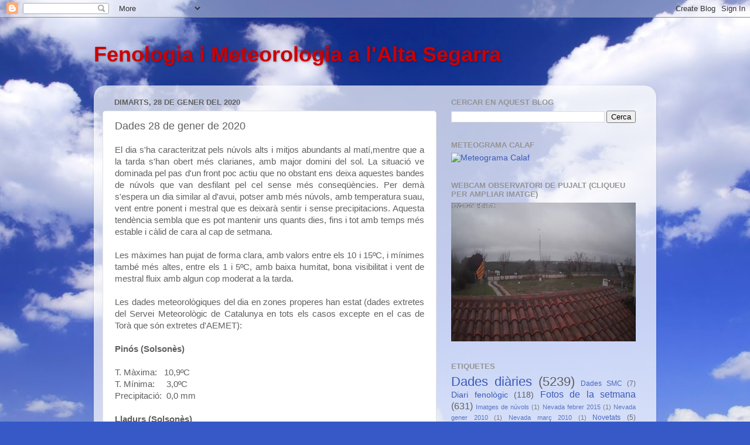

--- FILE ---
content_type: text/html; charset=UTF-8
request_url: https://fenologiaaltasegarra.blogspot.com/2020/01/dades-28-de-gener-de-2020.html
body_size: 16457
content:
<!DOCTYPE html>
<html class='v2' dir='ltr' xmlns='http://www.w3.org/1999/xhtml' xmlns:b='http://www.google.com/2005/gml/b' xmlns:data='http://www.google.com/2005/gml/data' xmlns:expr='http://www.google.com/2005/gml/expr'>
<head>
<link href='https://www.blogger.com/static/v1/widgets/4128112664-css_bundle_v2.css' rel='stylesheet' type='text/css'/>
<script type='text/javascript'>
if ((window.location.href.toString().indexOf('.com/'))=='-1')
{
window.location.href = window.location.href.toString().replace('.blogspot.com.es/','.blogspot.com/ncr/');
}
</script>
<meta content='IE=EmulateIE7' http-equiv='X-UA-Compatible'/>
<meta content='width=1100' name='viewport'/>
<meta content='text/html; charset=UTF-8' http-equiv='Content-Type'/>
<meta content='blogger' name='generator'/>
<link href='https://fenologiaaltasegarra.blogspot.com/favicon.ico' rel='icon' type='image/x-icon'/>
<link href='http://fenologiaaltasegarra.blogspot.com/2020/01/dades-28-de-gener-de-2020.html' rel='canonical'/>
<link rel="alternate" type="application/atom+xml" title="Fenologia i Meteorologia a l&#39;Alta Segarra - Atom" href="https://fenologiaaltasegarra.blogspot.com/feeds/posts/default" />
<link rel="alternate" type="application/rss+xml" title="Fenologia i Meteorologia a l&#39;Alta Segarra - RSS" href="https://fenologiaaltasegarra.blogspot.com/feeds/posts/default?alt=rss" />
<link rel="service.post" type="application/atom+xml" title="Fenologia i Meteorologia a l&#39;Alta Segarra - Atom" href="https://www.blogger.com/feeds/4944289004425989145/posts/default" />

<link rel="alternate" type="application/atom+xml" title="Fenologia i Meteorologia a l&#39;Alta Segarra - Atom" href="https://fenologiaaltasegarra.blogspot.com/feeds/8346601729939146709/comments/default" />
<!--Can't find substitution for tag [blog.ieCssRetrofitLinks]-->
<meta content='http://fenologiaaltasegarra.blogspot.com/2020/01/dades-28-de-gener-de-2020.html' property='og:url'/>
<meta content='Dades 28 de gener de 2020' property='og:title'/>
<meta content='  El dia s&#39;ha caracteritzat pels núvols alts i mitjos abundants al matí,mentre que a la tarda s&#39;han obert més clarianes, amb major domini de...' property='og:description'/>
<title>Fenologia i Meteorologia a l'Alta Segarra: Dades 28 de gener de 2020</title>
<style id='page-skin-1' type='text/css'><!--
/*-----------------------------------------------
Blogger Template Style
Name:     Picture Window
Designer: Blogger
URL:      www.blogger.com
----------------------------------------------- */
/* Content
----------------------------------------------- */
body {
font: normal normal 15px Arial, Tahoma, Helvetica, FreeSans, sans-serif;
color: #606060;
background: #3759c7 url(//themes.googleusercontent.com/image?id=1FOUtmp43ZPqoLj1JZ2nxaZYdvVbF6HQjeiW3sr9xNk_AE0Ytyj5SVLQKr4-oLhOs1cyB) no-repeat fixed top center /* Credit: konradlew (http://www.istockphoto.com/googleimages.php?id=2099120&platform=blogger) */;
}
html body .region-inner {
min-width: 0;
max-width: 100%;
width: auto;
}
.content-outer {
font-size: 90%;
}
a:link {
text-decoration:none;
color: #3d59b7;
}
a:visited {
text-decoration:none;
color: #758ad1;
}
a:hover {
text-decoration:underline;
color: #4782ff;
}
.content-outer {
background: transparent none repeat scroll top left;
-moz-border-radius: 0;
-webkit-border-radius: 0;
-goog-ms-border-radius: 0;
border-radius: 0;
-moz-box-shadow: 0 0 0 rgba(0, 0, 0, .15);
-webkit-box-shadow: 0 0 0 rgba(0, 0, 0, .15);
-goog-ms-box-shadow: 0 0 0 rgba(0, 0, 0, .15);
box-shadow: 0 0 0 rgba(0, 0, 0, .15);
margin: 20px auto;
}
.content-inner {
padding: 0;
}
/* Header
----------------------------------------------- */
.header-outer {
background: transparent none repeat-x scroll top left;
_background-image: none;
color: #cc0000;
-moz-border-radius: 0;
-webkit-border-radius: 0;
-goog-ms-border-radius: 0;
border-radius: 0;
}
.Header img, .Header #header-inner {
-moz-border-radius: 0;
-webkit-border-radius: 0;
-goog-ms-border-radius: 0;
border-radius: 0;
}
.header-inner .Header .titlewrapper,
.header-inner .Header .descriptionwrapper {
padding-left: 0;
padding-right: 0;
}
.Header h1 {
font: normal bold 36px Arial, Tahoma, Helvetica, FreeSans, sans-serif;
text-shadow: 1px 1px 3px rgba(0, 0, 0, 0.3);
}
.Header h1 a {
color: #cc0000;
}
.Header .description {
font-size: 130%;
}
/* Tabs
----------------------------------------------- */
.tabs-inner {
margin: .5em 20px 0;
padding: 0;
}
.tabs-inner .section {
margin: 0;
}
.tabs-inner .widget ul {
padding: 0;
background: transparent none repeat scroll bottom;
-moz-border-radius: 0;
-webkit-border-radius: 0;
-goog-ms-border-radius: 0;
border-radius: 0;
}
.tabs-inner .widget li {
border: none;
}
.tabs-inner .widget li a {
display: inline-block;
padding: .5em 1em;
margin-right: .25em;
color: #ffffff;
font: normal normal 15px Arial, Tahoma, Helvetica, FreeSans, sans-serif;
-moz-border-radius: 10px 10px 0 0;
-webkit-border-top-left-radius: 10px;
-webkit-border-top-right-radius: 10px;
-goog-ms-border-radius: 10px 10px 0 0;
border-radius: 10px 10px 0 0;
background: transparent url(//www.blogblog.com/1kt/transparent/black50.png) repeat scroll top left;
border-right: 1px solid transparent;
}
.tabs-inner .widget li:first-child a {
padding-left: 1.25em;
-moz-border-radius-topleft: 10px;
-moz-border-radius-bottomleft: 0;
-webkit-border-top-left-radius: 10px;
-webkit-border-bottom-left-radius: 0;
-goog-ms-border-top-left-radius: 10px;
-goog-ms-border-bottom-left-radius: 0;
border-top-left-radius: 10px;
border-bottom-left-radius: 0;
}
.tabs-inner .widget li.selected a,
.tabs-inner .widget li a:hover {
position: relative;
z-index: 1;
background: transparent url(//www.blogblog.com/1kt/transparent/white80.png) repeat scroll bottom;
color: #3d59b7;
-moz-box-shadow: 0 0 3px rgba(0, 0, 0, .15);
-webkit-box-shadow: 0 0 3px rgba(0, 0, 0, .15);
-goog-ms-box-shadow: 0 0 3px rgba(0, 0, 0, .15);
box-shadow: 0 0 3px rgba(0, 0, 0, .15);
}
/* Headings
----------------------------------------------- */
h2 {
font: bold normal 13px Arial, Tahoma, Helvetica, FreeSans, sans-serif;
text-transform: uppercase;
color: #949494;
margin: .5em 0;
}
/* Main
----------------------------------------------- */
.main-outer {
background: transparent url(//www.blogblog.com/1kt/transparent/white80.png) repeat scroll top left;
-moz-border-radius: 20px 20px 0 0;
-webkit-border-top-left-radius: 20px;
-webkit-border-top-right-radius: 20px;
-webkit-border-bottom-left-radius: 0;
-webkit-border-bottom-right-radius: 0;
-goog-ms-border-radius: 20px 20px 0 0;
border-radius: 20px 20px 0 0;
-moz-box-shadow: 0 1px 3px rgba(0, 0, 0, .15);
-webkit-box-shadow: 0 1px 3px rgba(0, 0, 0, .15);
-goog-ms-box-shadow: 0 1px 3px rgba(0, 0, 0, .15);
box-shadow: 0 1px 3px rgba(0, 0, 0, .15);
}
.main-inner {
padding: 15px 20px 20px;
}
.main-inner .column-center-inner {
padding: 0 0;
}
.main-inner .column-left-inner {
padding-left: 0;
}
.main-inner .column-right-inner {
padding-right: 0;
}
/* Posts
----------------------------------------------- */
h3.post-title {
margin: 0;
font: normal normal 18px Arial, Tahoma, Helvetica, FreeSans, sans-serif;
}
.comments h4 {
margin: 1em 0 0;
font: normal normal 18px Arial, Tahoma, Helvetica, FreeSans, sans-serif;
}
.date-header span {
color: #606060;
}
.post-outer {
background-color: #ffffff;
border: solid 1px #e2e2e2;
-moz-border-radius: 5px;
-webkit-border-radius: 5px;
border-radius: 5px;
-goog-ms-border-radius: 5px;
padding: 15px 20px;
margin: 0 -20px 20px;
}
.post-body {
line-height: 1.4;
font-size: 110%;
position: relative;
}
.post-header {
margin: 0 0 1.5em;
color: #a3a3a3;
line-height: 1.6;
}
.post-footer {
margin: .5em 0 0;
color: #a3a3a3;
line-height: 1.6;
}
#blog-pager {
font-size: 140%
}
#comments .comment-author {
padding-top: 1.5em;
border-top: dashed 1px #ccc;
border-top: dashed 1px rgba(128, 128, 128, .5);
background-position: 0 1.5em;
}
#comments .comment-author:first-child {
padding-top: 0;
border-top: none;
}
.avatar-image-container {
margin: .2em 0 0;
}
/* Comments
----------------------------------------------- */
.comments .comments-content .icon.blog-author {
background-repeat: no-repeat;
background-image: url([data-uri]);
}
.comments .comments-content .loadmore a {
border-top: 1px solid #4782ff;
border-bottom: 1px solid #4782ff;
}
.comments .continue {
border-top: 2px solid #4782ff;
}
/* Widgets
----------------------------------------------- */
.widget ul, .widget #ArchiveList ul.flat {
padding: 0;
list-style: none;
}
.widget ul li, .widget #ArchiveList ul.flat li {
border-top: dashed 1px #ccc;
border-top: dashed 1px rgba(128, 128, 128, .5);
}
.widget ul li:first-child, .widget #ArchiveList ul.flat li:first-child {
border-top: none;
}
.widget .post-body ul {
list-style: disc;
}
.widget .post-body ul li {
border: none;
}
/* Footer
----------------------------------------------- */
.footer-outer {
color:#d1d1d1;
background: transparent url(//www.blogblog.com/1kt/transparent/black50.png) repeat scroll top left;
-moz-border-radius: 0 0 20px 20px;
-webkit-border-top-left-radius: 0;
-webkit-border-top-right-radius: 0;
-webkit-border-bottom-left-radius: 20px;
-webkit-border-bottom-right-radius: 20px;
-goog-ms-border-radius: 0 0 20px 20px;
border-radius: 0 0 20px 20px;
-moz-box-shadow: 0 1px 3px rgba(0, 0, 0, .15);
-webkit-box-shadow: 0 1px 3px rgba(0, 0, 0, .15);
-goog-ms-box-shadow: 0 1px 3px rgba(0, 0, 0, .15);
box-shadow: 0 1px 3px rgba(0, 0, 0, .15);
}
.footer-inner {
padding: 10px 20px 20px;
}
.footer-outer a {
color: #a4bdef;
}
.footer-outer a:visited {
color: #8496ef;
}
.footer-outer a:hover {
color: #4782ff;
}
.footer-outer .widget h2 {
color: #b2b2b2;
}
/* Mobile
----------------------------------------------- */
html body.mobile {
height: auto;
}
html body.mobile {
min-height: 480px;
background-size: 100% auto;
}
.mobile .body-fauxcolumn-outer {
background: transparent none repeat scroll top left;
}
html .mobile .mobile-date-outer, html .mobile .blog-pager {
border-bottom: none;
background: transparent url(//www.blogblog.com/1kt/transparent/white80.png) repeat scroll top left;
margin-bottom: 10px;
}
.mobile .date-outer {
background: transparent url(//www.blogblog.com/1kt/transparent/white80.png) repeat scroll top left;
}
.mobile .header-outer, .mobile .main-outer,
.mobile .post-outer, .mobile .footer-outer {
-moz-border-radius: 0;
-webkit-border-radius: 0;
-goog-ms-border-radius: 0;
border-radius: 0;
}
.mobile .content-outer,
.mobile .main-outer,
.mobile .post-outer {
background: inherit;
border: none;
}
.mobile .content-outer {
font-size: 100%;
}
.mobile-link-button {
background-color: #3d59b7;
}
.mobile-link-button a:link, .mobile-link-button a:visited {
color: #ffffff;
}
.mobile-index-contents {
color: #606060;
}
.mobile .tabs-inner .PageList .widget-content {
background: transparent url(//www.blogblog.com/1kt/transparent/white80.png) repeat scroll bottom;
color: #3d59b7;
}
.mobile .tabs-inner .PageList .widget-content .pagelist-arrow {
border-left: 1px solid transparent;
}

--></style>
<style id='template-skin-1' type='text/css'><!--
body {
min-width: 960px;
}
.content-outer, .content-fauxcolumn-outer, .region-inner {
min-width: 960px;
max-width: 960px;
_width: 960px;
}
.main-inner .columns {
padding-left: 0;
padding-right: 360px;
}
.main-inner .fauxcolumn-center-outer {
left: 0;
right: 360px;
/* IE6 does not respect left and right together */
_width: expression(this.parentNode.offsetWidth -
parseInt("0") -
parseInt("360px") + 'px');
}
.main-inner .fauxcolumn-left-outer {
width: 0;
}
.main-inner .fauxcolumn-right-outer {
width: 360px;
}
.main-inner .column-left-outer {
width: 0;
right: 100%;
margin-left: -0;
}
.main-inner .column-right-outer {
width: 360px;
margin-right: -360px;
}
#layout {
min-width: 0;
}
#layout .content-outer {
min-width: 0;
width: 800px;
}
#layout .region-inner {
min-width: 0;
width: auto;
}
--></style>
<link href='https://www.blogger.com/dyn-css/authorization.css?targetBlogID=4944289004425989145&amp;zx=f01676c6-8b4c-4f87-971d-24f136990452' media='none' onload='if(media!=&#39;all&#39;)media=&#39;all&#39;' rel='stylesheet'/><noscript><link href='https://www.blogger.com/dyn-css/authorization.css?targetBlogID=4944289004425989145&amp;zx=f01676c6-8b4c-4f87-971d-24f136990452' rel='stylesheet'/></noscript>
<meta name='google-adsense-platform-account' content='ca-host-pub-1556223355139109'/>
<meta name='google-adsense-platform-domain' content='blogspot.com'/>

</head>
<body class='loading variant-open'>
<div class='navbar section' id='navbar'><div class='widget Navbar' data-version='1' id='Navbar1'><script type="text/javascript">
    function setAttributeOnload(object, attribute, val) {
      if(window.addEventListener) {
        window.addEventListener('load',
          function(){ object[attribute] = val; }, false);
      } else {
        window.attachEvent('onload', function(){ object[attribute] = val; });
      }
    }
  </script>
<div id="navbar-iframe-container"></div>
<script type="text/javascript" src="https://apis.google.com/js/platform.js"></script>
<script type="text/javascript">
      gapi.load("gapi.iframes:gapi.iframes.style.bubble", function() {
        if (gapi.iframes && gapi.iframes.getContext) {
          gapi.iframes.getContext().openChild({
              url: 'https://www.blogger.com/navbar/4944289004425989145?po\x3d8346601729939146709\x26origin\x3dhttps://fenologiaaltasegarra.blogspot.com',
              where: document.getElementById("navbar-iframe-container"),
              id: "navbar-iframe"
          });
        }
      });
    </script><script type="text/javascript">
(function() {
var script = document.createElement('script');
script.type = 'text/javascript';
script.src = '//pagead2.googlesyndication.com/pagead/js/google_top_exp.js';
var head = document.getElementsByTagName('head')[0];
if (head) {
head.appendChild(script);
}})();
</script>
</div></div>
<div class='body-fauxcolumns'>
<div class='fauxcolumn-outer body-fauxcolumn-outer'>
<div class='cap-top'>
<div class='cap-left'></div>
<div class='cap-right'></div>
</div>
<div class='fauxborder-left'>
<div class='fauxborder-right'></div>
<div class='fauxcolumn-inner'>
</div>
</div>
<div class='cap-bottom'>
<div class='cap-left'></div>
<div class='cap-right'></div>
</div>
</div>
</div>
<div class='content'>
<div class='content-fauxcolumns'>
<div class='fauxcolumn-outer content-fauxcolumn-outer'>
<div class='cap-top'>
<div class='cap-left'></div>
<div class='cap-right'></div>
</div>
<div class='fauxborder-left'>
<div class='fauxborder-right'></div>
<div class='fauxcolumn-inner'>
</div>
</div>
<div class='cap-bottom'>
<div class='cap-left'></div>
<div class='cap-right'></div>
</div>
</div>
</div>
<div class='content-outer'>
<div class='content-cap-top cap-top'>
<div class='cap-left'></div>
<div class='cap-right'></div>
</div>
<div class='fauxborder-left content-fauxborder-left'>
<div class='fauxborder-right content-fauxborder-right'></div>
<div class='content-inner'>
<header>
<div class='header-outer'>
<div class='header-cap-top cap-top'>
<div class='cap-left'></div>
<div class='cap-right'></div>
</div>
<div class='fauxborder-left header-fauxborder-left'>
<div class='fauxborder-right header-fauxborder-right'></div>
<div class='region-inner header-inner'>
<div class='header section' id='header'><div class='widget Header' data-version='1' id='Header1'>
<div id='header-inner'>
<div class='titlewrapper'>
<h1 class='title'>
<a href='https://fenologiaaltasegarra.blogspot.com/'>
Fenologia i Meteorologia a l'Alta Segarra
</a>
</h1>
</div>
<div class='descriptionwrapper'>
<p class='description'><span>
</span></p>
</div>
</div>
</div></div>
</div>
</div>
<div class='header-cap-bottom cap-bottom'>
<div class='cap-left'></div>
<div class='cap-right'></div>
</div>
</div>
</header>
<div class='tabs-outer'>
<div class='tabs-cap-top cap-top'>
<div class='cap-left'></div>
<div class='cap-right'></div>
</div>
<div class='fauxborder-left tabs-fauxborder-left'>
<div class='fauxborder-right tabs-fauxborder-right'></div>
<div class='region-inner tabs-inner'>
<div class='tabs no-items section' id='crosscol'></div>
<div class='tabs no-items section' id='crosscol-overflow'></div>
</div>
</div>
<div class='tabs-cap-bottom cap-bottom'>
<div class='cap-left'></div>
<div class='cap-right'></div>
</div>
</div>
<div class='main-outer'>
<div class='main-cap-top cap-top'>
<div class='cap-left'></div>
<div class='cap-right'></div>
</div>
<div class='fauxborder-left main-fauxborder-left'>
<div class='fauxborder-right main-fauxborder-right'></div>
<div class='region-inner main-inner'>
<div class='columns fauxcolumns'>
<div class='fauxcolumn-outer fauxcolumn-center-outer'>
<div class='cap-top'>
<div class='cap-left'></div>
<div class='cap-right'></div>
</div>
<div class='fauxborder-left'>
<div class='fauxborder-right'></div>
<div class='fauxcolumn-inner'>
</div>
</div>
<div class='cap-bottom'>
<div class='cap-left'></div>
<div class='cap-right'></div>
</div>
</div>
<div class='fauxcolumn-outer fauxcolumn-left-outer'>
<div class='cap-top'>
<div class='cap-left'></div>
<div class='cap-right'></div>
</div>
<div class='fauxborder-left'>
<div class='fauxborder-right'></div>
<div class='fauxcolumn-inner'>
</div>
</div>
<div class='cap-bottom'>
<div class='cap-left'></div>
<div class='cap-right'></div>
</div>
</div>
<div class='fauxcolumn-outer fauxcolumn-right-outer'>
<div class='cap-top'>
<div class='cap-left'></div>
<div class='cap-right'></div>
</div>
<div class='fauxborder-left'>
<div class='fauxborder-right'></div>
<div class='fauxcolumn-inner'>
</div>
</div>
<div class='cap-bottom'>
<div class='cap-left'></div>
<div class='cap-right'></div>
</div>
</div>
<!-- corrects IE6 width calculation -->
<div class='columns-inner'>
<div class='column-center-outer'>
<div class='column-center-inner'>
<div class='main section' id='main'><div class='widget Blog' data-version='1' id='Blog1'>
<div class='blog-posts hfeed'>

          <div class="date-outer">
        
<h2 class='date-header'><span>dimarts, 28 de gener del 2020</span></h2>

          <div class="date-posts">
        
<div class='post-outer'>
<div class='post hentry uncustomized-post-template' itemprop='blogPost' itemscope='itemscope' itemtype='http://schema.org/BlogPosting'>
<meta content='4944289004425989145' itemprop='blogId'/>
<meta content='8346601729939146709' itemprop='postId'/>
<a name='8346601729939146709'></a>
<h3 class='post-title entry-title' itemprop='name'>
Dades 28 de gener de 2020
</h3>
<div class='post-header'>
<div class='post-header-line-1'></div>
</div>
<div class='post-body entry-content' id='post-body-8346601729939146709' itemprop='description articleBody'>
<div style="background-color: white; color: #606060; font-family: Arial, Tahoma, Helvetica, FreeSans, sans-serif; font-size: 14.85px; line-height: 20.79px;">
<div style="line-height: 20.79px; text-align: justify;">
<span style="font-size: 15px;">El dia s'ha caracteritzat pels núvols alts i mitjos abundants al matí,mentre que a la tarda s'han obert més clarianes, amb major domini del sol. La situació ve dominada pel pas d'un front poc actiu que no obstant ens deixa aquestes bandes de núvols que van desfilant pel cel sense més conseqüències. Per demà s'espera un dia similar al d'avui, potser amb més núvols, amb temperatura suau, vent entre ponent i mestral que es deixarà sentir i sense precipitacions. Aquesta tendència sembla que es pot mantenir uns quants dies, fins i tot amb temps més estable i càlid de cara al cap de setmana.</span></div>
<div style="line-height: 20.79px; text-align: justify;">
<span style="font-size: 15px;"><br /></span></div>
<div style="line-height: 20.79px; text-align: justify;">
<span style="font-size: 15px;">Les màximes han pujat de forma clara, amb valors entre els 10 i 15ºC, i mínimes també més altes, entre els 1 i 5ºC, amb baixa humitat, bona visibilitat i vent de mestral fluix amb algun cop moderat a la tarda.</span></div>
<div style="line-height: 20.79px; text-align: justify;">
<br /></div>
<div style="line-height: 20.79px; text-align: justify;">
<span style="font-size: 15px;">Les dades meteorològiques del dia en zones properes han estat (dades extretes del Servei Meteorològic de Catalunya en tots els casos excepte en el cas de Torà que són extretes d'AEMET):&nbsp;</span></div>
<br style="font-size: 15px; line-height: 20.79px;" /><b style="font-size: 15px; line-height: 20.79px;">Pinós (Solsonès)</b></div>
<div style="background-color: white; color: #606060; font-family: Arial, Tahoma, Helvetica, FreeSans, sans-serif; font-size: 14.85px; line-height: 20.79px;">
<span style="font-size: 15px;"><br /></span></div>
<div style="background-color: white; color: #606060; font-family: Arial, Tahoma, Helvetica, FreeSans, sans-serif; font-size: 14.85px; line-height: 20.79px;">
<span style="font-size: 15px; line-height: 20.79px;">T. Màxima:&nbsp; &nbsp;10,9ºC</span><br /><span style="font-size: 15px; line-height: 20.79px;">T. Mínima:&nbsp; &nbsp; &nbsp;3,0º</span><span style="font-size: 15px;">C</span></div>
<div style="background-color: white; color: #606060; font-family: Arial, Tahoma, Helvetica, FreeSans, sans-serif; font-size: 14.85px; line-height: 20.79px;">
<span style="font-size: 15px; line-height: 20.79px;">Precipitació:&nbsp; 0,0 mm&nbsp;</span></div>
<div style="background-color: white; color: #606060; font-family: Arial, Tahoma, Helvetica, FreeSans, sans-serif; font-size: 14.85px; line-height: 20.79px;">
<br style="font-size: 15px; line-height: 20.79px;" /><b style="font-size: 15px; line-height: 20.79px;">Lladurs (Solsonès)&nbsp;</b><br /><span style="font-size: 15px; line-height: 20.79px;"><br /></span></div>
<div style="background-color: white; color: #606060; font-family: Arial, Tahoma, Helvetica, FreeSans, sans-serif; font-size: 14.85px; line-height: 20.79px;">
<div style="font-size: 14.85px; line-height: 20.79px;">
<span style="font-family: arial, tahoma, helvetica, freesans, sans-serif; font-size: 15px; line-height: 20.79px;">T. Màxima:&nbsp; &nbsp;13,1ºC</span><br style="font-size: 14.85px;" /><span style="font-family: arial, tahoma, helvetica, freesans, sans-serif; font-size: 15px; line-height: 20.79px;">T. Mínima:&nbsp; &nbsp; &nbsp;2,7ºC</span><br style="font-size: 14.85px;" /><span style="font-family: arial, tahoma, helvetica, freesans, sans-serif; font-size: 15px; line-height: 20.79px;">Precipitació:&nbsp; 0,0 mm</span></div>
</div>
<div style="background-color: white; color: #606060; font-family: Arial, Tahoma, Helvetica, FreeSans, sans-serif; font-size: 14.85px; line-height: 20.79px;">
<br style="font-size: 15px; line-height: 20.79px;" /><b style="font-size: 15px; line-height: 20.79px;">Solsona (Solsonès)&nbsp;</b><br /><br style="font-size: 15px; line-height: 20.79px;" /><div style="font-size: 14.85px; line-height: 20.79px;">
<div style="font-size: 14.85px; line-height: 20.79px;">
<div style="font-size: 14.85px; line-height: 20.79px;">
<span style="font-family: arial, tahoma, helvetica, freesans, sans-serif; font-size: 15px; line-height: 20.79px;">T. Màxima:&nbsp; &nbsp;14,4ºC</span><br /><span style="font-family: arial, tahoma, helvetica, freesans, sans-serif; font-size: 15px; line-height: 20.79px;">T. Mínima:&nbsp; &nbsp; &nbsp;4,7ºC</span><br /><span style="font-family: arial, tahoma, helvetica, freesans, sans-serif; font-size: 15px; line-height: 20.79px;">Precipitació:&nbsp; 0,0 mm</span></div>
<div style="font-size: 14.85px; line-height: 20.79px;">
<br /></div>
</div>
</div>
<b style="font-size: 15px; line-height: 20.79px;">La Panadella (Anoia)&nbsp;</b><br /><br style="font-size: 15px; line-height: 20.79px;" /><span style="font-family: arial, tahoma, helvetica, freesans, sans-serif; font-size: 15px; line-height: 20.79px;">T. Màxima:&nbsp; &nbsp; 9,9ºC</span><br style="font-size: 14.85px;" /><span style="font-family: arial, tahoma, helvetica, freesans, sans-serif; font-size: 15px; line-height: 20.79px;">T. Mínima:&nbsp; &nbsp; &nbsp;4,3ºC</span><br style="font-size: 14.85px;" /><span style="font-family: arial, tahoma, helvetica, freesans, sans-serif; font-size: 15px; line-height: 20.79px;">Precipitació:&nbsp; 0,0 mm</span></div>
<div style="background-color: white; color: #606060; font-family: Arial, Tahoma, Helvetica, FreeSans, sans-serif; font-size: 14.85px; line-height: 20.79px;">
<br /></div>
<div style="background-color: white; color: #606060; font-family: Arial, Tahoma, Helvetica, FreeSans, sans-serif; font-size: 14.85px; line-height: 20.79px;">
<b style="font-size: 15px; line-height: 20.79px;">Pujalt (Anoia)&nbsp;</b><br /><br style="font-size: 15px; line-height: 20.79px;" /><div style="line-height: 20.79px;">
<div style="line-height: 20.79px;">
<span style="font-family: arial, tahoma, helvetica, freesans, sans-serif; font-size: 15px; line-height: 20.79px;">T. Màxima:&nbsp; &nbsp;10,2ºC</span><br style="font-size: 14.85px;" /><span style="font-family: arial, tahoma, helvetica, freesans, sans-serif; font-size: 15px; line-height: 20.79px;">T. Mínima:&nbsp; &nbsp; &nbsp;3,8ºC</span><br style="font-size: 14.85px;" /><span style="font-family: arial, tahoma, helvetica, freesans, sans-serif; font-size: 15px; line-height: 20.79px;">Precipitació:&nbsp; 0,0 mm</span></div>
</div>
<span style="font-size: 14.85px; line-height: 20.79px;"><b style="font-size: 15px; line-height: 20.79px;"></b></span><br /><div style="font-size: 14.85px; line-height: 20.79px;">
<b style="font-size: 15px; line-height: 20.79px;">Òdena (Anoia)&nbsp;</b></div>
<br style="font-size: 15px; line-height: 20.79px;" /><div style="font-size: 14.85px; line-height: 20.79px;">
<div style="line-height: 20.79px;">
<span style="font-family: arial, tahoma, helvetica, freesans, sans-serif; font-size: 15px; line-height: 20.79px;">T. Màxima:&nbsp; &nbsp;14,8ºC</span><br /><span style="font-family: arial, tahoma, helvetica, freesans, sans-serif; font-size: 15px; line-height: 20.79px;">T. Mínima:&nbsp; &nbsp; &nbsp; 3,0ºC</span><br /><span style="font-family: arial, tahoma, helvetica, freesans, sans-serif; font-size: 15px; line-height: 20.79px;">Precipitació:&nbsp; &nbsp;0,0 mm</span></div>
</div>
<br style="font-size: 15px; line-height: 20.79px;" /><b style="font-size: 15px; line-height: 20.79px;">Cervera (Segarra)&nbsp;</b></div>
<div style="background-color: white; color: #606060; font-family: Arial, Tahoma, Helvetica, FreeSans, sans-serif; font-size: 14.85px; line-height: 20.79px;">
<b style="font-size: 15px; line-height: 20.79px;"><br /></b></div>
<span style="background-color: white; color: #606060; font-family: arial, tahoma, helvetica, freesans, sans-serif; font-size: 15px; line-height: 20.79px;">T. Màxima:&nbsp; &nbsp; &nbsp;11,6ºC</span><br style="background-color: white; color: #606060; font-family: Arial, Tahoma, Helvetica, FreeSans, sans-serif; font-size: 14.85px;" /><span style="background-color: white; color: #606060; font-family: arial, tahoma, helvetica, freesans, sans-serif; font-size: 15px; line-height: 20.79px;">T. Mínima:&nbsp; &nbsp; &nbsp; &nbsp;5,3ºC</span><br style="background-color: white; color: #606060; font-family: Arial, Tahoma, Helvetica, FreeSans, sans-serif; font-size: 14.85px;" /><span style="background-color: white; color: #606060; font-family: arial, tahoma, helvetica, freesans, sans-serif; font-size: 15px; line-height: 20.79px;">Precipitació:&nbsp; &nbsp; 0,0 mm</span><br />
<div style="background-color: white; color: #606060; font-family: Arial, Tahoma, Helvetica, FreeSans, sans-serif; font-size: 14.85px; line-height: 20.79px;">
<span style="font-size: 15px; line-height: 20.79px;"><br /></span></div>
<div style="background-color: white; color: #606060; font-family: Arial, Tahoma, Helvetica, FreeSans, sans-serif; font-size: 14.85px; line-height: 20.79px;">
<span style="font-size: 15px; line-height: 20.79px;"><b style="line-height: 20.79px;">Massoteres (Segarra)&nbsp;</b></span></div>
<div style="background-color: white; color: #606060; font-family: Arial, Tahoma, Helvetica, FreeSans, sans-serif; font-size: 14.85px; line-height: 20.79px;">
<br /></div>
<div style="background-color: white; color: #606060; font-family: Arial, Tahoma, Helvetica, FreeSans, sans-serif; font-size: 14.85px; line-height: 20.79px;">
<div style="line-height: 20.79px;">
<div style="line-height: 20.79px;">
<span style="font-family: arial, tahoma, helvetica, freesans, sans-serif; font-size: 15px; line-height: 20.79px;">T. Màxima:&nbsp; &nbsp; 11,7ºC</span><br style="font-size: 14.85px;" /><span style="font-family: arial, tahoma, helvetica, freesans, sans-serif; font-size: 15px; line-height: 20.79px;">T. Mínima:&nbsp; &nbsp; &nbsp; 3,1ºC</span><br /><span style="font-family: arial, tahoma, helvetica, freesans, sans-serif; font-size: 15px; line-height: 20.79px;">Precipitació:&nbsp; &nbsp;0,0 mm</span></div>
</div>
</div>
<div style="background-color: white; color: #606060; font-family: Arial, Tahoma, Helvetica, FreeSans, sans-serif; font-size: 14.85px; line-height: 20.79px;">
<span style="font-size: 15px; line-height: 20.79px;"><br /></span></div>
<div style="background-color: white; color: #606060; font-family: Arial, Tahoma, Helvetica, FreeSans, sans-serif; font-size: 14.85px; line-height: 20.79px;">
<b style="font-size: 15px; line-height: 20.79px;">Torà (Segarra)&nbsp;</b></div>
<div style="background-color: white; color: #606060; font-family: Arial, Tahoma, Helvetica, FreeSans, sans-serif; font-size: 14.85px; line-height: 20.79px;">
<br /><div style="line-height: 20.79px;">
<div style="line-height: 20.79px;">
<div style="line-height: 20.79px;">
<div style="line-height: 20.79px;">
<div style="line-height: 20.79px;">
<span style="font-family: arial, tahoma, helvetica, freesans, sans-serif; font-size: 15px; line-height: 20.79px;">T. Màxima:&nbsp; &nbsp; &nbsp;12,8ºC</span><br style="font-size: 14.85px;" /><span style="font-family: arial, tahoma, helvetica, freesans, sans-serif; font-size: 15px; line-height: 20.79px;">T. Mínima:&nbsp; &nbsp; &nbsp; &nbsp;1,4ºC</span><br style="font-size: 14.85px;" /><span style="font-family: arial, tahoma, helvetica, freesans, sans-serif; font-size: 15px; line-height: 20.79px;">Precipitació:&nbsp; &nbsp; 0,0 mm</span></div>
<div style="font-size: 14.85px; line-height: 20.79px;">
<span style="font-size: 15px; line-height: 20.79px;"><br /></span></div>
</div>
</div>
</div>
</div>
</div>
<div style="background-color: white; color: #606060; font-family: Arial, Tahoma, Helvetica, FreeSans, sans-serif; font-size: 14.85px; line-height: 20.79px;">
<span style="font-size: 15px; line-height: 20.79px;">Les dades meteorològiques d'avui a Calaf han estat les següents (dades de l'observatori XOM del Servei Meteorològic de Catalunya):</span></div>
<div style="background-color: white; color: #606060; font-family: Arial, Tahoma, Helvetica, FreeSans, sans-serif; font-size: 14.85px; line-height: 20.79px;">
<span style="font-size: 15px; line-height: 20.79px;"><br /></span></div>
<div style="background-color: white; color: #606060; font-family: Arial, Tahoma, Helvetica, FreeSans, sans-serif; font-size: 14.85px; line-height: 20.79px;">
<span style="font-size: 15px; line-height: 20.79px;">T. Màxima:&nbsp; &nbsp; &nbsp; &nbsp;10,7</span><span style="font-size: 15px;">ºC&nbsp;&nbsp;</span></div>
<div style="background-color: white; color: #606060; font-family: Arial, Tahoma, Helvetica, FreeSans, sans-serif; font-size: 14.85px; line-height: 20.79px;">
<span style="font-size: 15px; line-height: 20.79px;">T. Mínima:&nbsp; &nbsp; &nbsp; &nbsp; &nbsp;2,9ºC</span><br /><span style="font-size: 15px; line-height: 20.79px;">Precipitació:&nbsp; &nbsp; &nbsp; 0,0 mm&nbsp;</span></div>
<div style="background-color: white; color: #606060; font-family: Arial, Tahoma, Helvetica, FreeSans, sans-serif; font-size: 14.85px; line-height: 20.79px;">
<span style="font-size: 15px;">Fenomens observats: rosada</span></div>
<div style='clear: both;'></div>
</div>
<div class='post-footer'>
<div class='post-footer-line post-footer-line-1'>
<span class='post-author vcard'>
Publicat per
<span class='fn' itemprop='author' itemscope='itemscope' itemtype='http://schema.org/Person'>
<meta content='https://www.blogger.com/profile/15959541365593919474' itemprop='url'/>
<a class='g-profile' href='https://www.blogger.com/profile/15959541365593919474' rel='author' title='author profile'>
<span itemprop='name'>Josep Raich Duarri</span>
</a>
</span>
</span>
<span class='post-timestamp'>
a
<meta content='http://fenologiaaltasegarra.blogspot.com/2020/01/dades-28-de-gener-de-2020.html' itemprop='url'/>
<a class='timestamp-link' href='https://fenologiaaltasegarra.blogspot.com/2020/01/dades-28-de-gener-de-2020.html' rel='bookmark' title='permanent link'><abbr class='published' itemprop='datePublished' title='2020-01-28T18:02:00+01:00'>18:02</abbr></a>
</span>
<span class='post-comment-link'>
</span>
<span class='post-icons'>
<span class='item-control blog-admin pid-654101553'>
<a href='https://www.blogger.com/post-edit.g?blogID=4944289004425989145&postID=8346601729939146709&from=pencil' title='Modificar el missatge'>
<img alt='' class='icon-action' height='18' src='https://resources.blogblog.com/img/icon18_edit_allbkg.gif' width='18'/>
</a>
</span>
</span>
<div class='post-share-buttons goog-inline-block'>
</div>
</div>
<div class='post-footer-line post-footer-line-2'>
<span class='post-labels'>
Etiquetes de comentaris:
<a href='https://fenologiaaltasegarra.blogspot.com/search/label/Dades%20di%C3%A0ries' rel='tag'>Dades diàries</a>
</span>
</div>
<div class='post-footer-line post-footer-line-3'>
<span class='post-location'>
</span>
</div>
</div>
</div>
<div class='comments' id='comments'>
<a name='comments'></a>
<h4>Cap comentari:</h4>
<div id='Blog1_comments-block-wrapper'>
<dl class='avatar-comment-indent' id='comments-block'>
</dl>
</div>
<p class='comment-footer'>
<div class='comment-form'>
<a name='comment-form'></a>
<h4 id='comment-post-message'>Publica un comentari a l'entrada</h4>
<p>
</p>
<a href='https://www.blogger.com/comment/frame/4944289004425989145?po=8346601729939146709&hl=ca&saa=85391&origin=https://fenologiaaltasegarra.blogspot.com' id='comment-editor-src'></a>
<iframe allowtransparency='true' class='blogger-iframe-colorize blogger-comment-from-post' frameborder='0' height='410px' id='comment-editor' name='comment-editor' src='' width='100%'></iframe>
<script src='https://www.blogger.com/static/v1/jsbin/1345082660-comment_from_post_iframe.js' type='text/javascript'></script>
<script type='text/javascript'>
      BLOG_CMT_createIframe('https://www.blogger.com/rpc_relay.html');
    </script>
</div>
</p>
</div>
</div>

        </div></div>
      
</div>
<div class='blog-pager' id='blog-pager'>
<span id='blog-pager-newer-link'>
<a class='blog-pager-newer-link' href='https://fenologiaaltasegarra.blogspot.com/2020/01/el-refrany-del-dia_28.html' id='Blog1_blog-pager-newer-link' title='Entrada més recent'>Entrada més recent</a>
</span>
<span id='blog-pager-older-link'>
<a class='blog-pager-older-link' href='https://fenologiaaltasegarra.blogspot.com/2020/01/el-refrany-del-dia_27.html' id='Blog1_blog-pager-older-link' title='Entrada més antiga'>Entrada més antiga</a>
</span>
<a class='home-link' href='https://fenologiaaltasegarra.blogspot.com/'>Inici</a>
</div>
<div class='clear'></div>
<div class='post-feeds'>
<div class='feed-links'>
Subscriure's a:
<a class='feed-link' href='https://fenologiaaltasegarra.blogspot.com/feeds/8346601729939146709/comments/default' target='_blank' type='application/atom+xml'>Comentaris del missatge (Atom)</a>
</div>
</div>
</div></div>
</div>
</div>
<div class='column-left-outer'>
<div class='column-left-inner'>
<aside>
</aside>
</div>
</div>
<div class='column-right-outer'>
<div class='column-right-inner'>
<aside>
<div class='sidebar section' id='sidebar-right-1'><div class='widget BlogSearch' data-version='1' id='BlogSearch1'>
<h2 class='title'>Cercar en aquest blog</h2>
<div class='widget-content'>
<div id='BlogSearch1_form'>
<form action='https://fenologiaaltasegarra.blogspot.com/search' class='gsc-search-box' target='_top'>
<table cellpadding='0' cellspacing='0' class='gsc-search-box'>
<tbody>
<tr>
<td class='gsc-input'>
<input autocomplete='off' class='gsc-input' name='q' size='10' title='search' type='text' value=''/>
</td>
<td class='gsc-search-button'>
<input class='gsc-search-button' title='search' type='submit' value='Cerca'/>
</td>
</tr>
</tbody>
</table>
</form>
</div>
</div>
<div class='clear'></div>
</div><div class='widget Image' data-version='1' id='Image5'>
<h2>Meteograma Calaf</h2>
<div class='widget-content'>
<a href='https://my.meteoblue.com/visimage/meteogram_web?look=KILOMETER_PER_HOUR%2CCELSIUS%2CMILLIMETER&apikey=5838a18e295d&temperature=C&windspeed=kmh&precipitationamount=mm&winddirection=3char&city=Calaf&iso2=es&lat=41.7329&lon=1.51375&asl=680&tz=Europe%2FMadrid&lang=es&sig=060d1fa48972fe5dc8b6037bbd84dfa7'>
<img alt='Meteograma Calaf' height='232' id='Image5_img' src='https://my.meteoblue.com/visimage/meteogram_web?look=KILOMETER_PER_HOUR%2CCELSIUS%2CMILLIMETER&apikey=5838a18e295d&temperature=C&windspeed=kmh&precipitationamount=mm&winddirection=3char&city=Calaf&iso2=es&lat=41.7329&lon=1.51375&asl=680&tz=Europe%2FMadrid&lang=es&sig=060d1fa48972fe5dc8b6037bbd84dfa7' width='350'/>
</a>
<br/>
</div>
<div class='clear'></div>
</div><div class='widget Image' data-version='1' id='Image6'>
<h2>Webcam Observatori de Pujalt (cliqueu per ampliar imatge)</h2>
<div class='widget-content'>
<a href='http://serveis.observatoridepujalt.cat/webcam.jpg'>
<img alt='Webcam Observatori de Pujalt (cliqueu per ampliar imatge)' height='263' id='Image6_img' src='https://observatoridepujalt.cat/webcam.jpg' width='350'/>
</a>
<br/>
</div>
<div class='clear'></div>
</div><div class='widget Label' data-version='1' id='Label1'>
<h2>Etiquetes</h2>
<div class='widget-content cloud-label-widget-content'>
<span class='label-size label-size-5'>
<a dir='ltr' href='https://fenologiaaltasegarra.blogspot.com/search/label/Dades%20di%C3%A0ries'>Dades diàries</a>
<span class='label-count' dir='ltr'>(5239)</span>
</span>
<span class='label-size label-size-2'>
<a dir='ltr' href='https://fenologiaaltasegarra.blogspot.com/search/label/Dades%20SMC'>Dades SMC</a>
<span class='label-count' dir='ltr'>(7)</span>
</span>
<span class='label-size label-size-3'>
<a dir='ltr' href='https://fenologiaaltasegarra.blogspot.com/search/label/Diari%20fenol%C3%B2gic'>Diari fenològic</a>
<span class='label-count' dir='ltr'>(118)</span>
</span>
<span class='label-size label-size-4'>
<a dir='ltr' href='https://fenologiaaltasegarra.blogspot.com/search/label/Fotos%20de%20la%20setmana'>Fotos de la setmana</a>
<span class='label-count' dir='ltr'>(631)</span>
</span>
<span class='label-size label-size-1'>
<a dir='ltr' href='https://fenologiaaltasegarra.blogspot.com/search/label/Imatges%20de%20n%C3%BAvols'>Imatges de núvols</a>
<span class='label-count' dir='ltr'>(1)</span>
</span>
<span class='label-size label-size-1'>
<a dir='ltr' href='https://fenologiaaltasegarra.blogspot.com/search/label/Nevada%20febrer%202015'>Nevada febrer 2015</a>
<span class='label-count' dir='ltr'>(1)</span>
</span>
<span class='label-size label-size-1'>
<a dir='ltr' href='https://fenologiaaltasegarra.blogspot.com/search/label/Nevada%20gener%202010'>Nevada gener 2010</a>
<span class='label-count' dir='ltr'>(1)</span>
</span>
<span class='label-size label-size-1'>
<a dir='ltr' href='https://fenologiaaltasegarra.blogspot.com/search/label/Nevada%20mar%C3%A7%202010'>Nevada març 2010</a>
<span class='label-count' dir='ltr'>(1)</span>
</span>
<span class='label-size label-size-2'>
<a dir='ltr' href='https://fenologiaaltasegarra.blogspot.com/search/label/Novetats'>Novetats</a>
<span class='label-count' dir='ltr'>(5)</span>
</span>
<span class='label-size label-size-2'>
<a dir='ltr' href='https://fenologiaaltasegarra.blogspot.com/search/label/Pinzellades%20de%20m%C3%A9teo'>Pinzellades de méteo</a>
<span class='label-count' dir='ltr'>(3)</span>
</span>
<span class='label-size label-size-2'>
<a dir='ltr' href='https://fenologiaaltasegarra.blogspot.com/search/label/Previsions%20estacionals'>Previsions estacionals</a>
<span class='label-count' dir='ltr'>(4)</span>
</span>
<span class='label-size label-size-5'>
<a dir='ltr' href='https://fenologiaaltasegarra.blogspot.com/search/label/Refrany%20del%20dia'>Refrany del dia</a>
<span class='label-count' dir='ltr'>(4430)</span>
</span>
<span class='label-size label-size-1'>
<a dir='ltr' href='https://fenologiaaltasegarra.blogspot.com/search/label/Resum%20anual'>Resum anual</a>
<span class='label-count' dir='ltr'>(1)</span>
</span>
<span class='label-size label-size-1'>
<a dir='ltr' href='https://fenologiaaltasegarra.blogspot.com/search/label/Resums%20estacionals'>Resums estacionals</a>
<span class='label-count' dir='ltr'>(2)</span>
</span>
<span class='label-size label-size-3'>
<a dir='ltr' href='https://fenologiaaltasegarra.blogspot.com/search/label/Resums%20meteorol%C3%B2gics%20mensuals'>Resums meteorològics mensuals</a>
<span class='label-count' dir='ltr'>(29)</span>
</span>
<span class='label-size label-size-2'>
<a dir='ltr' href='https://fenologiaaltasegarra.blogspot.com/search/label/Varis'>Varis</a>
<span class='label-count' dir='ltr'>(13)</span>
</span>
<div class='clear'></div>
</div>
</div><div class='widget Image' data-version='1' id='Image1'>
<div class='widget-content'>
<img alt='' height='150' id='Image1_img' src='//1.bp.blogspot.com/_8WZxI0KlYn8/SszkdCDSBgI/AAAAAAAAAA8/EkCJUUYnswI/S226/C%C3%B2pia+de+100_0445.JPG' width='226'/>
<br/>
</div>
<div class='clear'></div>
</div><div class='widget Followers' data-version='1' id='Followers1'>
<h2 class='title'>Seguidors</h2>
<div class='widget-content'>
<div id='Followers1-wrapper'>
<div style='margin-right:2px;'>
<div><script type="text/javascript" src="https://apis.google.com/js/platform.js"></script>
<div id="followers-iframe-container"></div>
<script type="text/javascript">
    window.followersIframe = null;
    function followersIframeOpen(url) {
      gapi.load("gapi.iframes", function() {
        if (gapi.iframes && gapi.iframes.getContext) {
          window.followersIframe = gapi.iframes.getContext().openChild({
            url: url,
            where: document.getElementById("followers-iframe-container"),
            messageHandlersFilter: gapi.iframes.CROSS_ORIGIN_IFRAMES_FILTER,
            messageHandlers: {
              '_ready': function(obj) {
                window.followersIframe.getIframeEl().height = obj.height;
              },
              'reset': function() {
                window.followersIframe.close();
                followersIframeOpen("https://www.blogger.com/followers/frame/4944289004425989145?colors\x3dCgt0cmFuc3BhcmVudBILdHJhbnNwYXJlbnQaByM2MDYwNjAiByMzZDU5YjcqC3RyYW5zcGFyZW50MgcjOTQ5NDk0OgcjNjA2MDYwQgcjM2Q1OWI3SgcjMDAwMDAwUgcjM2Q1OWI3Wgt0cmFuc3BhcmVudA%3D%3D\x26pageSize\x3d21\x26hl\x3dca\x26origin\x3dhttps://fenologiaaltasegarra.blogspot.com");
              },
              'open': function(url) {
                window.followersIframe.close();
                followersIframeOpen(url);
              }
            }
          });
        }
      });
    }
    followersIframeOpen("https://www.blogger.com/followers/frame/4944289004425989145?colors\x3dCgt0cmFuc3BhcmVudBILdHJhbnNwYXJlbnQaByM2MDYwNjAiByMzZDU5YjcqC3RyYW5zcGFyZW50MgcjOTQ5NDk0OgcjNjA2MDYwQgcjM2Q1OWI3SgcjMDAwMDAwUgcjM2Q1OWI3Wgt0cmFuc3BhcmVudA%3D%3D\x26pageSize\x3d21\x26hl\x3dca\x26origin\x3dhttps://fenologiaaltasegarra.blogspot.com");
  </script></div>
</div>
</div>
<div class='clear'></div>
</div>
</div><div class='widget BlogArchive' data-version='1' id='BlogArchive1'>
<h2>Arxiu del blog</h2>
<div class='widget-content'>
<div id='ArchiveList'>
<div id='BlogArchive1_ArchiveList'>
<ul class='hierarchy'>
<li class='archivedate collapsed'>
<a class='toggle' href='javascript:void(0)'>
<span class='zippy'>

        &#9658;&#160;
      
</span>
</a>
<a class='post-count-link' href='https://fenologiaaltasegarra.blogspot.com/2025/'>
2025
</a>
<span class='post-count' dir='ltr'>(681)</span>
<ul class='hierarchy'>
<li class='archivedate collapsed'>
<a class='toggle' href='javascript:void(0)'>
<span class='zippy'>

        &#9658;&#160;
      
</span>
</a>
<a class='post-count-link' href='https://fenologiaaltasegarra.blogspot.com/2025/12/'>
de desembre
</a>
<span class='post-count' dir='ltr'>(49)</span>
</li>
</ul>
<ul class='hierarchy'>
<li class='archivedate collapsed'>
<a class='toggle' href='javascript:void(0)'>
<span class='zippy'>

        &#9658;&#160;
      
</span>
</a>
<a class='post-count-link' href='https://fenologiaaltasegarra.blogspot.com/2025/11/'>
de novembre
</a>
<span class='post-count' dir='ltr'>(65)</span>
</li>
</ul>
<ul class='hierarchy'>
<li class='archivedate collapsed'>
<a class='toggle' href='javascript:void(0)'>
<span class='zippy'>

        &#9658;&#160;
      
</span>
</a>
<a class='post-count-link' href='https://fenologiaaltasegarra.blogspot.com/2025/10/'>
d&#8217;octubre
</a>
<span class='post-count' dir='ltr'>(66)</span>
</li>
</ul>
<ul class='hierarchy'>
<li class='archivedate collapsed'>
<a class='toggle' href='javascript:void(0)'>
<span class='zippy'>

        &#9658;&#160;
      
</span>
</a>
<a class='post-count-link' href='https://fenologiaaltasegarra.blogspot.com/2025/09/'>
de setembre
</a>
<span class='post-count' dir='ltr'>(19)</span>
</li>
</ul>
<ul class='hierarchy'>
<li class='archivedate collapsed'>
<a class='toggle' href='javascript:void(0)'>
<span class='zippy'>

        &#9658;&#160;
      
</span>
</a>
<a class='post-count-link' href='https://fenologiaaltasegarra.blogspot.com/2025/08/'>
d&#8217;agost
</a>
<span class='post-count' dir='ltr'>(66)</span>
</li>
</ul>
<ul class='hierarchy'>
<li class='archivedate collapsed'>
<a class='toggle' href='javascript:void(0)'>
<span class='zippy'>

        &#9658;&#160;
      
</span>
</a>
<a class='post-count-link' href='https://fenologiaaltasegarra.blogspot.com/2025/07/'>
de juliol
</a>
<span class='post-count' dir='ltr'>(66)</span>
</li>
</ul>
<ul class='hierarchy'>
<li class='archivedate collapsed'>
<a class='toggle' href='javascript:void(0)'>
<span class='zippy'>

        &#9658;&#160;
      
</span>
</a>
<a class='post-count-link' href='https://fenologiaaltasegarra.blogspot.com/2025/06/'>
de juny
</a>
<span class='post-count' dir='ltr'>(50)</span>
</li>
</ul>
<ul class='hierarchy'>
<li class='archivedate collapsed'>
<a class='toggle' href='javascript:void(0)'>
<span class='zippy'>

        &#9658;&#160;
      
</span>
</a>
<a class='post-count-link' href='https://fenologiaaltasegarra.blogspot.com/2025/05/'>
de maig
</a>
<span class='post-count' dir='ltr'>(62)</span>
</li>
</ul>
<ul class='hierarchy'>
<li class='archivedate collapsed'>
<a class='toggle' href='javascript:void(0)'>
<span class='zippy'>

        &#9658;&#160;
      
</span>
</a>
<a class='post-count-link' href='https://fenologiaaltasegarra.blogspot.com/2025/04/'>
d&#8217;abril
</a>
<span class='post-count' dir='ltr'>(47)</span>
</li>
</ul>
<ul class='hierarchy'>
<li class='archivedate collapsed'>
<a class='toggle' href='javascript:void(0)'>
<span class='zippy'>

        &#9658;&#160;
      
</span>
</a>
<a class='post-count-link' href='https://fenologiaaltasegarra.blogspot.com/2025/03/'>
de març
</a>
<span class='post-count' dir='ltr'>(65)</span>
</li>
</ul>
<ul class='hierarchy'>
<li class='archivedate collapsed'>
<a class='toggle' href='javascript:void(0)'>
<span class='zippy'>

        &#9658;&#160;
      
</span>
</a>
<a class='post-count-link' href='https://fenologiaaltasegarra.blogspot.com/2025/02/'>
de febrer
</a>
<span class='post-count' dir='ltr'>(60)</span>
</li>
</ul>
<ul class='hierarchy'>
<li class='archivedate collapsed'>
<a class='toggle' href='javascript:void(0)'>
<span class='zippy'>

        &#9658;&#160;
      
</span>
</a>
<a class='post-count-link' href='https://fenologiaaltasegarra.blogspot.com/2025/01/'>
de gener
</a>
<span class='post-count' dir='ltr'>(66)</span>
</li>
</ul>
</li>
</ul>
<ul class='hierarchy'>
<li class='archivedate collapsed'>
<a class='toggle' href='javascript:void(0)'>
<span class='zippy'>

        &#9658;&#160;
      
</span>
</a>
<a class='post-count-link' href='https://fenologiaaltasegarra.blogspot.com/2024/'>
2024
</a>
<span class='post-count' dir='ltr'>(706)</span>
<ul class='hierarchy'>
<li class='archivedate collapsed'>
<a class='toggle' href='javascript:void(0)'>
<span class='zippy'>

        &#9658;&#160;
      
</span>
</a>
<a class='post-count-link' href='https://fenologiaaltasegarra.blogspot.com/2024/12/'>
de desembre
</a>
<span class='post-count' dir='ltr'>(67)</span>
</li>
</ul>
<ul class='hierarchy'>
<li class='archivedate collapsed'>
<a class='toggle' href='javascript:void(0)'>
<span class='zippy'>

        &#9658;&#160;
      
</span>
</a>
<a class='post-count-link' href='https://fenologiaaltasegarra.blogspot.com/2024/11/'>
de novembre
</a>
<span class='post-count' dir='ltr'>(60)</span>
</li>
</ul>
<ul class='hierarchy'>
<li class='archivedate collapsed'>
<a class='toggle' href='javascript:void(0)'>
<span class='zippy'>

        &#9658;&#160;
      
</span>
</a>
<a class='post-count-link' href='https://fenologiaaltasegarra.blogspot.com/2024/10/'>
d&#8217;octubre
</a>
<span class='post-count' dir='ltr'>(66)</span>
</li>
</ul>
<ul class='hierarchy'>
<li class='archivedate collapsed'>
<a class='toggle' href='javascript:void(0)'>
<span class='zippy'>

        &#9658;&#160;
      
</span>
</a>
<a class='post-count-link' href='https://fenologiaaltasegarra.blogspot.com/2024/09/'>
de setembre
</a>
<span class='post-count' dir='ltr'>(21)</span>
</li>
</ul>
<ul class='hierarchy'>
<li class='archivedate collapsed'>
<a class='toggle' href='javascript:void(0)'>
<span class='zippy'>

        &#9658;&#160;
      
</span>
</a>
<a class='post-count-link' href='https://fenologiaaltasegarra.blogspot.com/2024/08/'>
d&#8217;agost
</a>
<span class='post-count' dir='ltr'>(66)</span>
</li>
</ul>
<ul class='hierarchy'>
<li class='archivedate collapsed'>
<a class='toggle' href='javascript:void(0)'>
<span class='zippy'>

        &#9658;&#160;
      
</span>
</a>
<a class='post-count-link' href='https://fenologiaaltasegarra.blogspot.com/2024/07/'>
de juliol
</a>
<span class='post-count' dir='ltr'>(64)</span>
</li>
</ul>
<ul class='hierarchy'>
<li class='archivedate collapsed'>
<a class='toggle' href='javascript:void(0)'>
<span class='zippy'>

        &#9658;&#160;
      
</span>
</a>
<a class='post-count-link' href='https://fenologiaaltasegarra.blogspot.com/2024/06/'>
de juny
</a>
<span class='post-count' dir='ltr'>(51)</span>
</li>
</ul>
<ul class='hierarchy'>
<li class='archivedate collapsed'>
<a class='toggle' href='javascript:void(0)'>
<span class='zippy'>

        &#9658;&#160;
      
</span>
</a>
<a class='post-count-link' href='https://fenologiaaltasegarra.blogspot.com/2024/05/'>
de maig
</a>
<span class='post-count' dir='ltr'>(62)</span>
</li>
</ul>
<ul class='hierarchy'>
<li class='archivedate collapsed'>
<a class='toggle' href='javascript:void(0)'>
<span class='zippy'>

        &#9658;&#160;
      
</span>
</a>
<a class='post-count-link' href='https://fenologiaaltasegarra.blogspot.com/2024/04/'>
d&#8217;abril
</a>
<span class='post-count' dir='ltr'>(63)</span>
</li>
</ul>
<ul class='hierarchy'>
<li class='archivedate collapsed'>
<a class='toggle' href='javascript:void(0)'>
<span class='zippy'>

        &#9658;&#160;
      
</span>
</a>
<a class='post-count-link' href='https://fenologiaaltasegarra.blogspot.com/2024/03/'>
de març
</a>
<span class='post-count' dir='ltr'>(64)</span>
</li>
</ul>
<ul class='hierarchy'>
<li class='archivedate collapsed'>
<a class='toggle' href='javascript:void(0)'>
<span class='zippy'>

        &#9658;&#160;
      
</span>
</a>
<a class='post-count-link' href='https://fenologiaaltasegarra.blogspot.com/2024/02/'>
de febrer
</a>
<span class='post-count' dir='ltr'>(60)</span>
</li>
</ul>
<ul class='hierarchy'>
<li class='archivedate collapsed'>
<a class='toggle' href='javascript:void(0)'>
<span class='zippy'>

        &#9658;&#160;
      
</span>
</a>
<a class='post-count-link' href='https://fenologiaaltasegarra.blogspot.com/2024/01/'>
de gener
</a>
<span class='post-count' dir='ltr'>(62)</span>
</li>
</ul>
</li>
</ul>
<ul class='hierarchy'>
<li class='archivedate collapsed'>
<a class='toggle' href='javascript:void(0)'>
<span class='zippy'>

        &#9658;&#160;
      
</span>
</a>
<a class='post-count-link' href='https://fenologiaaltasegarra.blogspot.com/2023/'>
2023
</a>
<span class='post-count' dir='ltr'>(724)</span>
<ul class='hierarchy'>
<li class='archivedate collapsed'>
<a class='toggle' href='javascript:void(0)'>
<span class='zippy'>

        &#9658;&#160;
      
</span>
</a>
<a class='post-count-link' href='https://fenologiaaltasegarra.blogspot.com/2023/12/'>
de desembre
</a>
<span class='post-count' dir='ltr'>(67)</span>
</li>
</ul>
<ul class='hierarchy'>
<li class='archivedate collapsed'>
<a class='toggle' href='javascript:void(0)'>
<span class='zippy'>

        &#9658;&#160;
      
</span>
</a>
<a class='post-count-link' href='https://fenologiaaltasegarra.blogspot.com/2023/11/'>
de novembre
</a>
<span class='post-count' dir='ltr'>(64)</span>
</li>
</ul>
<ul class='hierarchy'>
<li class='archivedate collapsed'>
<a class='toggle' href='javascript:void(0)'>
<span class='zippy'>

        &#9658;&#160;
      
</span>
</a>
<a class='post-count-link' href='https://fenologiaaltasegarra.blogspot.com/2023/10/'>
d&#8217;octubre
</a>
<span class='post-count' dir='ltr'>(65)</span>
</li>
</ul>
<ul class='hierarchy'>
<li class='archivedate collapsed'>
<a class='toggle' href='javascript:void(0)'>
<span class='zippy'>

        &#9658;&#160;
      
</span>
</a>
<a class='post-count-link' href='https://fenologiaaltasegarra.blogspot.com/2023/09/'>
de setembre
</a>
<span class='post-count' dir='ltr'>(19)</span>
</li>
</ul>
<ul class='hierarchy'>
<li class='archivedate collapsed'>
<a class='toggle' href='javascript:void(0)'>
<span class='zippy'>

        &#9658;&#160;
      
</span>
</a>
<a class='post-count-link' href='https://fenologiaaltasegarra.blogspot.com/2023/08/'>
d&#8217;agost
</a>
<span class='post-count' dir='ltr'>(63)</span>
</li>
</ul>
<ul class='hierarchy'>
<li class='archivedate collapsed'>
<a class='toggle' href='javascript:void(0)'>
<span class='zippy'>

        &#9658;&#160;
      
</span>
</a>
<a class='post-count-link' href='https://fenologiaaltasegarra.blogspot.com/2023/07/'>
de juliol
</a>
<span class='post-count' dir='ltr'>(67)</span>
</li>
</ul>
<ul class='hierarchy'>
<li class='archivedate collapsed'>
<a class='toggle' href='javascript:void(0)'>
<span class='zippy'>

        &#9658;&#160;
      
</span>
</a>
<a class='post-count-link' href='https://fenologiaaltasegarra.blogspot.com/2023/06/'>
de juny
</a>
<span class='post-count' dir='ltr'>(64)</span>
</li>
</ul>
<ul class='hierarchy'>
<li class='archivedate collapsed'>
<a class='toggle' href='javascript:void(0)'>
<span class='zippy'>

        &#9658;&#160;
      
</span>
</a>
<a class='post-count-link' href='https://fenologiaaltasegarra.blogspot.com/2023/05/'>
de maig
</a>
<span class='post-count' dir='ltr'>(66)</span>
</li>
</ul>
<ul class='hierarchy'>
<li class='archivedate collapsed'>
<a class='toggle' href='javascript:void(0)'>
<span class='zippy'>

        &#9658;&#160;
      
</span>
</a>
<a class='post-count-link' href='https://fenologiaaltasegarra.blogspot.com/2023/04/'>
d&#8217;abril
</a>
<span class='post-count' dir='ltr'>(64)</span>
</li>
</ul>
<ul class='hierarchy'>
<li class='archivedate collapsed'>
<a class='toggle' href='javascript:void(0)'>
<span class='zippy'>

        &#9658;&#160;
      
</span>
</a>
<a class='post-count-link' href='https://fenologiaaltasegarra.blogspot.com/2023/03/'>
de març
</a>
<span class='post-count' dir='ltr'>(66)</span>
</li>
</ul>
<ul class='hierarchy'>
<li class='archivedate collapsed'>
<a class='toggle' href='javascript:void(0)'>
<span class='zippy'>

        &#9658;&#160;
      
</span>
</a>
<a class='post-count-link' href='https://fenologiaaltasegarra.blogspot.com/2023/02/'>
de febrer
</a>
<span class='post-count' dir='ltr'>(52)</span>
</li>
</ul>
<ul class='hierarchy'>
<li class='archivedate collapsed'>
<a class='toggle' href='javascript:void(0)'>
<span class='zippy'>

        &#9658;&#160;
      
</span>
</a>
<a class='post-count-link' href='https://fenologiaaltasegarra.blogspot.com/2023/01/'>
de gener
</a>
<span class='post-count' dir='ltr'>(67)</span>
</li>
</ul>
</li>
</ul>
<ul class='hierarchy'>
<li class='archivedate collapsed'>
<a class='toggle' href='javascript:void(0)'>
<span class='zippy'>

        &#9658;&#160;
      
</span>
</a>
<a class='post-count-link' href='https://fenologiaaltasegarra.blogspot.com/2022/'>
2022
</a>
<span class='post-count' dir='ltr'>(724)</span>
<ul class='hierarchy'>
<li class='archivedate collapsed'>
<a class='toggle' href='javascript:void(0)'>
<span class='zippy'>

        &#9658;&#160;
      
</span>
</a>
<a class='post-count-link' href='https://fenologiaaltasegarra.blogspot.com/2022/12/'>
de desembre
</a>
<span class='post-count' dir='ltr'>(66)</span>
</li>
</ul>
<ul class='hierarchy'>
<li class='archivedate collapsed'>
<a class='toggle' href='javascript:void(0)'>
<span class='zippy'>

        &#9658;&#160;
      
</span>
</a>
<a class='post-count-link' href='https://fenologiaaltasegarra.blogspot.com/2022/11/'>
de novembre
</a>
<span class='post-count' dir='ltr'>(64)</span>
</li>
</ul>
<ul class='hierarchy'>
<li class='archivedate collapsed'>
<a class='toggle' href='javascript:void(0)'>
<span class='zippy'>

        &#9658;&#160;
      
</span>
</a>
<a class='post-count-link' href='https://fenologiaaltasegarra.blogspot.com/2022/10/'>
d&#8217;octubre
</a>
<span class='post-count' dir='ltr'>(67)</span>
</li>
</ul>
<ul class='hierarchy'>
<li class='archivedate collapsed'>
<a class='toggle' href='javascript:void(0)'>
<span class='zippy'>

        &#9658;&#160;
      
</span>
</a>
<a class='post-count-link' href='https://fenologiaaltasegarra.blogspot.com/2022/09/'>
de setembre
</a>
<span class='post-count' dir='ltr'>(23)</span>
</li>
</ul>
<ul class='hierarchy'>
<li class='archivedate collapsed'>
<a class='toggle' href='javascript:void(0)'>
<span class='zippy'>

        &#9658;&#160;
      
</span>
</a>
<a class='post-count-link' href='https://fenologiaaltasegarra.blogspot.com/2022/08/'>
d&#8217;agost
</a>
<span class='post-count' dir='ltr'>(64)</span>
</li>
</ul>
<ul class='hierarchy'>
<li class='archivedate collapsed'>
<a class='toggle' href='javascript:void(0)'>
<span class='zippy'>

        &#9658;&#160;
      
</span>
</a>
<a class='post-count-link' href='https://fenologiaaltasegarra.blogspot.com/2022/07/'>
de juliol
</a>
<span class='post-count' dir='ltr'>(63)</span>
</li>
</ul>
<ul class='hierarchy'>
<li class='archivedate collapsed'>
<a class='toggle' href='javascript:void(0)'>
<span class='zippy'>

        &#9658;&#160;
      
</span>
</a>
<a class='post-count-link' href='https://fenologiaaltasegarra.blogspot.com/2022/06/'>
de juny
</a>
<span class='post-count' dir='ltr'>(64)</span>
</li>
</ul>
<ul class='hierarchy'>
<li class='archivedate collapsed'>
<a class='toggle' href='javascript:void(0)'>
<span class='zippy'>

        &#9658;&#160;
      
</span>
</a>
<a class='post-count-link' href='https://fenologiaaltasegarra.blogspot.com/2022/05/'>
de maig
</a>
<span class='post-count' dir='ltr'>(67)</span>
</li>
</ul>
<ul class='hierarchy'>
<li class='archivedate collapsed'>
<a class='toggle' href='javascript:void(0)'>
<span class='zippy'>

        &#9658;&#160;
      
</span>
</a>
<a class='post-count-link' href='https://fenologiaaltasegarra.blogspot.com/2022/04/'>
d&#8217;abril
</a>
<span class='post-count' dir='ltr'>(60)</span>
</li>
</ul>
<ul class='hierarchy'>
<li class='archivedate collapsed'>
<a class='toggle' href='javascript:void(0)'>
<span class='zippy'>

        &#9658;&#160;
      
</span>
</a>
<a class='post-count-link' href='https://fenologiaaltasegarra.blogspot.com/2022/03/'>
de març
</a>
<span class='post-count' dir='ltr'>(61)</span>
</li>
</ul>
<ul class='hierarchy'>
<li class='archivedate collapsed'>
<a class='toggle' href='javascript:void(0)'>
<span class='zippy'>

        &#9658;&#160;
      
</span>
</a>
<a class='post-count-link' href='https://fenologiaaltasegarra.blogspot.com/2022/02/'>
de febrer
</a>
<span class='post-count' dir='ltr'>(60)</span>
</li>
</ul>
<ul class='hierarchy'>
<li class='archivedate collapsed'>
<a class='toggle' href='javascript:void(0)'>
<span class='zippy'>

        &#9658;&#160;
      
</span>
</a>
<a class='post-count-link' href='https://fenologiaaltasegarra.blogspot.com/2022/01/'>
de gener
</a>
<span class='post-count' dir='ltr'>(65)</span>
</li>
</ul>
</li>
</ul>
<ul class='hierarchy'>
<li class='archivedate collapsed'>
<a class='toggle' href='javascript:void(0)'>
<span class='zippy'>

        &#9658;&#160;
      
</span>
</a>
<a class='post-count-link' href='https://fenologiaaltasegarra.blogspot.com/2021/'>
2021
</a>
<span class='post-count' dir='ltr'>(732)</span>
<ul class='hierarchy'>
<li class='archivedate collapsed'>
<a class='toggle' href='javascript:void(0)'>
<span class='zippy'>

        &#9658;&#160;
      
</span>
</a>
<a class='post-count-link' href='https://fenologiaaltasegarra.blogspot.com/2021/12/'>
de desembre
</a>
<span class='post-count' dir='ltr'>(64)</span>
</li>
</ul>
<ul class='hierarchy'>
<li class='archivedate collapsed'>
<a class='toggle' href='javascript:void(0)'>
<span class='zippy'>

        &#9658;&#160;
      
</span>
</a>
<a class='post-count-link' href='https://fenologiaaltasegarra.blogspot.com/2021/11/'>
de novembre
</a>
<span class='post-count' dir='ltr'>(64)</span>
</li>
</ul>
<ul class='hierarchy'>
<li class='archivedate collapsed'>
<a class='toggle' href='javascript:void(0)'>
<span class='zippy'>

        &#9658;&#160;
      
</span>
</a>
<a class='post-count-link' href='https://fenologiaaltasegarra.blogspot.com/2021/10/'>
d&#8217;octubre
</a>
<span class='post-count' dir='ltr'>(67)</span>
</li>
</ul>
<ul class='hierarchy'>
<li class='archivedate collapsed'>
<a class='toggle' href='javascript:void(0)'>
<span class='zippy'>

        &#9658;&#160;
      
</span>
</a>
<a class='post-count-link' href='https://fenologiaaltasegarra.blogspot.com/2021/09/'>
de setembre
</a>
<span class='post-count' dir='ltr'>(16)</span>
</li>
</ul>
<ul class='hierarchy'>
<li class='archivedate collapsed'>
<a class='toggle' href='javascript:void(0)'>
<span class='zippy'>

        &#9658;&#160;
      
</span>
</a>
<a class='post-count-link' href='https://fenologiaaltasegarra.blogspot.com/2021/08/'>
d&#8217;agost
</a>
<span class='post-count' dir='ltr'>(67)</span>
</li>
</ul>
<ul class='hierarchy'>
<li class='archivedate collapsed'>
<a class='toggle' href='javascript:void(0)'>
<span class='zippy'>

        &#9658;&#160;
      
</span>
</a>
<a class='post-count-link' href='https://fenologiaaltasegarra.blogspot.com/2021/07/'>
de juliol
</a>
<span class='post-count' dir='ltr'>(66)</span>
</li>
</ul>
<ul class='hierarchy'>
<li class='archivedate collapsed'>
<a class='toggle' href='javascript:void(0)'>
<span class='zippy'>

        &#9658;&#160;
      
</span>
</a>
<a class='post-count-link' href='https://fenologiaaltasegarra.blogspot.com/2021/06/'>
de juny
</a>
<span class='post-count' dir='ltr'>(64)</span>
</li>
</ul>
<ul class='hierarchy'>
<li class='archivedate collapsed'>
<a class='toggle' href='javascript:void(0)'>
<span class='zippy'>

        &#9658;&#160;
      
</span>
</a>
<a class='post-count-link' href='https://fenologiaaltasegarra.blogspot.com/2021/05/'>
de maig
</a>
<span class='post-count' dir='ltr'>(67)</span>
</li>
</ul>
<ul class='hierarchy'>
<li class='archivedate collapsed'>
<a class='toggle' href='javascript:void(0)'>
<span class='zippy'>

        &#9658;&#160;
      
</span>
</a>
<a class='post-count-link' href='https://fenologiaaltasegarra.blogspot.com/2021/04/'>
d&#8217;abril
</a>
<span class='post-count' dir='ltr'>(64)</span>
</li>
</ul>
<ul class='hierarchy'>
<li class='archivedate collapsed'>
<a class='toggle' href='javascript:void(0)'>
<span class='zippy'>

        &#9658;&#160;
      
</span>
</a>
<a class='post-count-link' href='https://fenologiaaltasegarra.blogspot.com/2021/03/'>
de març
</a>
<span class='post-count' dir='ltr'>(66)</span>
</li>
</ul>
<ul class='hierarchy'>
<li class='archivedate collapsed'>
<a class='toggle' href='javascript:void(0)'>
<span class='zippy'>

        &#9658;&#160;
      
</span>
</a>
<a class='post-count-link' href='https://fenologiaaltasegarra.blogspot.com/2021/02/'>
de febrer
</a>
<span class='post-count' dir='ltr'>(60)</span>
</li>
</ul>
<ul class='hierarchy'>
<li class='archivedate collapsed'>
<a class='toggle' href='javascript:void(0)'>
<span class='zippy'>

        &#9658;&#160;
      
</span>
</a>
<a class='post-count-link' href='https://fenologiaaltasegarra.blogspot.com/2021/01/'>
de gener
</a>
<span class='post-count' dir='ltr'>(67)</span>
</li>
</ul>
</li>
</ul>
<ul class='hierarchy'>
<li class='archivedate expanded'>
<a class='toggle' href='javascript:void(0)'>
<span class='zippy toggle-open'>

        &#9660;&#160;
      
</span>
</a>
<a class='post-count-link' href='https://fenologiaaltasegarra.blogspot.com/2020/'>
2020
</a>
<span class='post-count' dir='ltr'>(711)</span>
<ul class='hierarchy'>
<li class='archivedate collapsed'>
<a class='toggle' href='javascript:void(0)'>
<span class='zippy'>

        &#9658;&#160;
      
</span>
</a>
<a class='post-count-link' href='https://fenologiaaltasegarra.blogspot.com/2020/12/'>
de desembre
</a>
<span class='post-count' dir='ltr'>(66)</span>
</li>
</ul>
<ul class='hierarchy'>
<li class='archivedate collapsed'>
<a class='toggle' href='javascript:void(0)'>
<span class='zippy'>

        &#9658;&#160;
      
</span>
</a>
<a class='post-count-link' href='https://fenologiaaltasegarra.blogspot.com/2020/11/'>
de novembre
</a>
<span class='post-count' dir='ltr'>(65)</span>
</li>
</ul>
<ul class='hierarchy'>
<li class='archivedate collapsed'>
<a class='toggle' href='javascript:void(0)'>
<span class='zippy'>

        &#9658;&#160;
      
</span>
</a>
<a class='post-count-link' href='https://fenologiaaltasegarra.blogspot.com/2020/10/'>
d&#8217;octubre
</a>
<span class='post-count' dir='ltr'>(66)</span>
</li>
</ul>
<ul class='hierarchy'>
<li class='archivedate collapsed'>
<a class='toggle' href='javascript:void(0)'>
<span class='zippy'>

        &#9658;&#160;
      
</span>
</a>
<a class='post-count-link' href='https://fenologiaaltasegarra.blogspot.com/2020/09/'>
de setembre
</a>
<span class='post-count' dir='ltr'>(36)</span>
</li>
</ul>
<ul class='hierarchy'>
<li class='archivedate collapsed'>
<a class='toggle' href='javascript:void(0)'>
<span class='zippy'>

        &#9658;&#160;
      
</span>
</a>
<a class='post-count-link' href='https://fenologiaaltasegarra.blogspot.com/2020/08/'>
d&#8217;agost
</a>
<span class='post-count' dir='ltr'>(61)</span>
</li>
</ul>
<ul class='hierarchy'>
<li class='archivedate collapsed'>
<a class='toggle' href='javascript:void(0)'>
<span class='zippy'>

        &#9658;&#160;
      
</span>
</a>
<a class='post-count-link' href='https://fenologiaaltasegarra.blogspot.com/2020/07/'>
de juliol
</a>
<span class='post-count' dir='ltr'>(62)</span>
</li>
</ul>
<ul class='hierarchy'>
<li class='archivedate collapsed'>
<a class='toggle' href='javascript:void(0)'>
<span class='zippy'>

        &#9658;&#160;
      
</span>
</a>
<a class='post-count-link' href='https://fenologiaaltasegarra.blogspot.com/2020/06/'>
de juny
</a>
<span class='post-count' dir='ltr'>(59)</span>
</li>
</ul>
<ul class='hierarchy'>
<li class='archivedate collapsed'>
<a class='toggle' href='javascript:void(0)'>
<span class='zippy'>

        &#9658;&#160;
      
</span>
</a>
<a class='post-count-link' href='https://fenologiaaltasegarra.blogspot.com/2020/05/'>
de maig
</a>
<span class='post-count' dir='ltr'>(37)</span>
</li>
</ul>
<ul class='hierarchy'>
<li class='archivedate collapsed'>
<a class='toggle' href='javascript:void(0)'>
<span class='zippy'>

        &#9658;&#160;
      
</span>
</a>
<a class='post-count-link' href='https://fenologiaaltasegarra.blogspot.com/2020/04/'>
d&#8217;abril
</a>
<span class='post-count' dir='ltr'>(64)</span>
</li>
</ul>
<ul class='hierarchy'>
<li class='archivedate collapsed'>
<a class='toggle' href='javascript:void(0)'>
<span class='zippy'>

        &#9658;&#160;
      
</span>
</a>
<a class='post-count-link' href='https://fenologiaaltasegarra.blogspot.com/2020/03/'>
de març
</a>
<span class='post-count' dir='ltr'>(67)</span>
</li>
</ul>
<ul class='hierarchy'>
<li class='archivedate collapsed'>
<a class='toggle' href='javascript:void(0)'>
<span class='zippy'>

        &#9658;&#160;
      
</span>
</a>
<a class='post-count-link' href='https://fenologiaaltasegarra.blogspot.com/2020/02/'>
de febrer
</a>
<span class='post-count' dir='ltr'>(62)</span>
</li>
</ul>
<ul class='hierarchy'>
<li class='archivedate expanded'>
<a class='toggle' href='javascript:void(0)'>
<span class='zippy toggle-open'>

        &#9660;&#160;
      
</span>
</a>
<a class='post-count-link' href='https://fenologiaaltasegarra.blogspot.com/2020/01/'>
de gener
</a>
<span class='post-count' dir='ltr'>(66)</span>
<ul class='posts'>
<li><a href='https://fenologiaaltasegarra.blogspot.com/2020/01/el-refrany-del-dia_31.html'>El refrany del dia</a></li>
<li><a href='https://fenologiaaltasegarra.blogspot.com/2020/01/dades-31-de-gener-de-2020.html'>Dades 31 de gener de 2020</a></li>
<li><a href='https://fenologiaaltasegarra.blogspot.com/2020/01/el-refrany-del-dia_30.html'>El refrany del dia</a></li>
<li><a href='https://fenologiaaltasegarra.blogspot.com/2020/01/dades-30-de-gener-de-2020.html'>Dades 30 de gener de 2020</a></li>
<li><a href='https://fenologiaaltasegarra.blogspot.com/2020/01/el-refrany-del-dia_29.html'>El refrany del dia</a></li>
<li><a href='https://fenologiaaltasegarra.blogspot.com/2020/01/dades-29-de-gener-de-2020.html'>Dades 29 de gener de 2020</a></li>
<li><a href='https://fenologiaaltasegarra.blogspot.com/2020/01/el-refrany-del-dia_28.html'>El refrany del dia</a></li>
<li><a href='https://fenologiaaltasegarra.blogspot.com/2020/01/dades-28-de-gener-de-2020.html'>Dades 28 de gener de 2020</a></li>
<li><a href='https://fenologiaaltasegarra.blogspot.com/2020/01/el-refrany-del-dia_27.html'>El refrany del dia</a></li>
<li><a href='https://fenologiaaltasegarra.blogspot.com/2020/01/dades-27-de-gener-de-2020.html'>Dades 27 de gener de 2020</a></li>
<li><a href='https://fenologiaaltasegarra.blogspot.com/2020/01/el-refrany-del-dia_26.html'>El refrany del dia</a></li>
<li><a href='https://fenologiaaltasegarra.blogspot.com/2020/01/dades-26-de-gener-de-2020.html'>Dades 26 de gener de 2020</a></li>
<li><a href='https://fenologiaaltasegarra.blogspot.com/2020/01/fotografies-de-la-setmana-20-al-26-de.html'>Fotografies de la setmana (20 al 26 de gener de 2020)</a></li>
<li><a href='https://fenologiaaltasegarra.blogspot.com/2020/01/el-refrany-del-dia_25.html'>El refrany del dia</a></li>
<li><a href='https://fenologiaaltasegarra.blogspot.com/2020/01/dades-25-de-gener-de-2020.html'>Dades 25 de gener de 2020</a></li>
<li><a href='https://fenologiaaltasegarra.blogspot.com/2020/01/el-refrany-del-dia_24.html'>El refrany del dia</a></li>
<li><a href='https://fenologiaaltasegarra.blogspot.com/2020/01/dades-24-de-gener-de-2020.html'>Dades 24 de gener de 2020</a></li>
<li><a href='https://fenologiaaltasegarra.blogspot.com/2020/01/el-refrany-del-dia_23.html'>El refrany del dia</a></li>
<li><a href='https://fenologiaaltasegarra.blogspot.com/2020/01/dades-23-de-gener-de-2020.html'>Dades 23 de gener de 2020</a></li>
<li><a href='https://fenologiaaltasegarra.blogspot.com/2020/01/el-refrany-del-dia_22.html'>El refrany del dia</a></li>
<li><a href='https://fenologiaaltasegarra.blogspot.com/2020/01/dades-22-de-gener-de-2020.html'>Dades 22 de gener de 2020</a></li>
<li><a href='https://fenologiaaltasegarra.blogspot.com/2020/01/el-refrany-del-dia_21.html'>El refrany del dia</a></li>
<li><a href='https://fenologiaaltasegarra.blogspot.com/2020/01/dades-21-de-gener-de-2020.html'>Dades 21 de gener de 2020</a></li>
<li><a href='https://fenologiaaltasegarra.blogspot.com/2020/01/el-refrany-del-dia_20.html'>El refrany del dia</a></li>
<li><a href='https://fenologiaaltasegarra.blogspot.com/2020/01/dades-20-de-gener-de-2020.html'>Dades 20 de gener de 2020</a></li>
<li><a href='https://fenologiaaltasegarra.blogspot.com/2020/01/el-refrany-del-dia_19.html'>El refrany del dia</a></li>
<li><a href='https://fenologiaaltasegarra.blogspot.com/2020/01/dades-19-de-gener-de-2020.html'>Dades 19 de gener de 2020</a></li>
<li><a href='https://fenologiaaltasegarra.blogspot.com/2020/01/fotografies-de-la-setmana-13-al-19-de.html'>Fotografies de la setmana (13 al 19 de gener de 2020)</a></li>
<li><a href='https://fenologiaaltasegarra.blogspot.com/2020/01/el-refrany-del-dia_18.html'>El refrany del dia</a></li>
<li><a href='https://fenologiaaltasegarra.blogspot.com/2020/01/dades-18-de-gener-de-2020.html'>Dades 18 de gener de 2020</a></li>
<li><a href='https://fenologiaaltasegarra.blogspot.com/2020/01/el-refrany-del-dia_17.html'>El refrany del dia</a></li>
<li><a href='https://fenologiaaltasegarra.blogspot.com/2020/01/dades-17-de-gener-de-2020.html'>Dades 17 de gener de 2020</a></li>
<li><a href='https://fenologiaaltasegarra.blogspot.com/2020/01/el-refrany-del-dia_16.html'>El refrany del dia</a></li>
<li><a href='https://fenologiaaltasegarra.blogspot.com/2020/01/dades-16-de-gener-de-2020.html'>Dades 16 de gener de 2020</a></li>
<li><a href='https://fenologiaaltasegarra.blogspot.com/2020/01/el-refrany-del-dia_15.html'>El refrany del dia</a></li>
<li><a href='https://fenologiaaltasegarra.blogspot.com/2020/01/dades-15-de-gener-de-2020.html'>Dades 15 de gener de 2020</a></li>
<li><a href='https://fenologiaaltasegarra.blogspot.com/2020/01/el-refrany-del-dia_14.html'>El refrany del dia</a></li>
<li><a href='https://fenologiaaltasegarra.blogspot.com/2020/01/dades-14-de-gener-de-2020.html'>Dades 14 de gener de 2020</a></li>
<li><a href='https://fenologiaaltasegarra.blogspot.com/2020/01/el-refrany-del-dia_13.html'>El refrany del dia</a></li>
<li><a href='https://fenologiaaltasegarra.blogspot.com/2020/01/dades-13-de-gener-de-2020.html'>Dades 13 de gener de 2020</a></li>
<li><a href='https://fenologiaaltasegarra.blogspot.com/2020/01/fotografies-de-la-setmana-6-al-12-de.html'>Fotografies de la setmana (6 al 12 de gener de 2020)</a></li>
<li><a href='https://fenologiaaltasegarra.blogspot.com/2020/01/el-refrany-del-dia_12.html'>El refrany del dia</a></li>
<li><a href='https://fenologiaaltasegarra.blogspot.com/2020/01/dades-12-de-gener-de-2020.html'>Dades 12 de gener de 2020</a></li>
<li><a href='https://fenologiaaltasegarra.blogspot.com/2020/01/el-refrany-del-dia_11.html'>El refrany del dia</a></li>
<li><a href='https://fenologiaaltasegarra.blogspot.com/2020/01/dades-11-de-gener-de-2020.html'>Dades 11 de gener de 2020</a></li>
<li><a href='https://fenologiaaltasegarra.blogspot.com/2020/01/el-refrany-del-dia_10.html'>El refrany del dia</a></li>
<li><a href='https://fenologiaaltasegarra.blogspot.com/2020/01/dades-10-de-gener-de-2020.html'>Dades 10 de gener de 2020</a></li>
<li><a href='https://fenologiaaltasegarra.blogspot.com/2020/01/el-refrany-del-dia_9.html'>El refrany del dia</a></li>
<li><a href='https://fenologiaaltasegarra.blogspot.com/2020/01/dades-9-de-gener-de-2020.html'>Dades 9 de gener de 2020</a></li>
<li><a href='https://fenologiaaltasegarra.blogspot.com/2020/01/el-refrany-del-dia_8.html'>El refrany del dia</a></li>
<li><a href='https://fenologiaaltasegarra.blogspot.com/2020/01/dades-8-de-gener-de-2020.html'>Dades 8 de gener de 2020</a></li>
<li><a href='https://fenologiaaltasegarra.blogspot.com/2020/01/el-refrany-del-dia_7.html'>El refrany del dia</a></li>
<li><a href='https://fenologiaaltasegarra.blogspot.com/2020/01/dades-7-de-gener-de-2020.html'>Dades 7 de gener de 2020</a></li>
<li><a href='https://fenologiaaltasegarra.blogspot.com/2020/01/el-refrany-del-dia_6.html'>El refrany del dia</a></li>
<li><a href='https://fenologiaaltasegarra.blogspot.com/2020/01/dades-6-de-gener-de-2020.html'>Dades 6 de gener de 2020</a></li>
<li><a href='https://fenologiaaltasegarra.blogspot.com/2020/01/el-refrany-del-dia_5.html'>El refrany del dia</a></li>
<li><a href='https://fenologiaaltasegarra.blogspot.com/2020/01/dades-5-de-gener-de-2020.html'>Dades 5 de gener de 2020</a></li>
<li><a href='https://fenologiaaltasegarra.blogspot.com/2020/01/fotografies-de-la-setmana-30-de.html'>Fotografies de la setmana (30 de desembre de 2019 ...</a></li>
<li><a href='https://fenologiaaltasegarra.blogspot.com/2020/01/el-refrany-del-dia_4.html'>El refrany del dia</a></li>
<li><a href='https://fenologiaaltasegarra.blogspot.com/2020/01/dades-4-de-gener-de-2020.html'>Dades 4 de gener de 2020</a></li>
<li><a href='https://fenologiaaltasegarra.blogspot.com/2020/01/el-refrany-del-dia_3.html'>El refrany del dia</a></li>
<li><a href='https://fenologiaaltasegarra.blogspot.com/2020/01/dades-3-de-gener-de-2020.html'>Dades 3 de gener de 2020</a></li>
<li><a href='https://fenologiaaltasegarra.blogspot.com/2020/01/el-refrany-del-dia_2.html'>El refrany del dia</a></li>
<li><a href='https://fenologiaaltasegarra.blogspot.com/2020/01/dades-2-de-gener-de-2020.html'>Dades 2 de gener de 2020</a></li>
<li><a href='https://fenologiaaltasegarra.blogspot.com/2020/01/el-refrany-del-dia.html'>El refrany del dia</a></li>
<li><a href='https://fenologiaaltasegarra.blogspot.com/2020/01/dades-1-de-gener-de-2020.html'>Dades 1 de gener de 2020</a></li>
</ul>
</li>
</ul>
</li>
</ul>
<ul class='hierarchy'>
<li class='archivedate collapsed'>
<a class='toggle' href='javascript:void(0)'>
<span class='zippy'>

        &#9658;&#160;
      
</span>
</a>
<a class='post-count-link' href='https://fenologiaaltasegarra.blogspot.com/2019/'>
2019
</a>
<span class='post-count' dir='ltr'>(741)</span>
<ul class='hierarchy'>
<li class='archivedate collapsed'>
<a class='toggle' href='javascript:void(0)'>
<span class='zippy'>

        &#9658;&#160;
      
</span>
</a>
<a class='post-count-link' href='https://fenologiaaltasegarra.blogspot.com/2019/12/'>
de desembre
</a>
<span class='post-count' dir='ltr'>(67)</span>
</li>
</ul>
<ul class='hierarchy'>
<li class='archivedate collapsed'>
<a class='toggle' href='javascript:void(0)'>
<span class='zippy'>

        &#9658;&#160;
      
</span>
</a>
<a class='post-count-link' href='https://fenologiaaltasegarra.blogspot.com/2019/11/'>
de novembre
</a>
<span class='post-count' dir='ltr'>(64)</span>
</li>
</ul>
<ul class='hierarchy'>
<li class='archivedate collapsed'>
<a class='toggle' href='javascript:void(0)'>
<span class='zippy'>

        &#9658;&#160;
      
</span>
</a>
<a class='post-count-link' href='https://fenologiaaltasegarra.blogspot.com/2019/10/'>
d&#8217;octubre
</a>
<span class='post-count' dir='ltr'>(60)</span>
</li>
</ul>
<ul class='hierarchy'>
<li class='archivedate collapsed'>
<a class='toggle' href='javascript:void(0)'>
<span class='zippy'>

        &#9658;&#160;
      
</span>
</a>
<a class='post-count-link' href='https://fenologiaaltasegarra.blogspot.com/2019/09/'>
de setembre
</a>
<span class='post-count' dir='ltr'>(36)</span>
</li>
</ul>
<ul class='hierarchy'>
<li class='archivedate collapsed'>
<a class='toggle' href='javascript:void(0)'>
<span class='zippy'>

        &#9658;&#160;
      
</span>
</a>
<a class='post-count-link' href='https://fenologiaaltasegarra.blogspot.com/2019/08/'>
d&#8217;agost
</a>
<span class='post-count' dir='ltr'>(64)</span>
</li>
</ul>
<ul class='hierarchy'>
<li class='archivedate collapsed'>
<a class='toggle' href='javascript:void(0)'>
<span class='zippy'>

        &#9658;&#160;
      
</span>
</a>
<a class='post-count-link' href='https://fenologiaaltasegarra.blogspot.com/2019/07/'>
de juliol
</a>
<span class='post-count' dir='ltr'>(66)</span>
</li>
</ul>
<ul class='hierarchy'>
<li class='archivedate collapsed'>
<a class='toggle' href='javascript:void(0)'>
<span class='zippy'>

        &#9658;&#160;
      
</span>
</a>
<a class='post-count-link' href='https://fenologiaaltasegarra.blogspot.com/2019/06/'>
de juny
</a>
<span class='post-count' dir='ltr'>(63)</span>
</li>
</ul>
<ul class='hierarchy'>
<li class='archivedate collapsed'>
<a class='toggle' href='javascript:void(0)'>
<span class='zippy'>

        &#9658;&#160;
      
</span>
</a>
<a class='post-count-link' href='https://fenologiaaltasegarra.blogspot.com/2019/05/'>
de maig
</a>
<span class='post-count' dir='ltr'>(66)</span>
</li>
</ul>
<ul class='hierarchy'>
<li class='archivedate collapsed'>
<a class='toggle' href='javascript:void(0)'>
<span class='zippy'>

        &#9658;&#160;
      
</span>
</a>
<a class='post-count-link' href='https://fenologiaaltasegarra.blogspot.com/2019/04/'>
d&#8217;abril
</a>
<span class='post-count' dir='ltr'>(64)</span>
</li>
</ul>
<ul class='hierarchy'>
<li class='archivedate collapsed'>
<a class='toggle' href='javascript:void(0)'>
<span class='zippy'>

        &#9658;&#160;
      
</span>
</a>
<a class='post-count-link' href='https://fenologiaaltasegarra.blogspot.com/2019/03/'>
de març
</a>
<span class='post-count' dir='ltr'>(67)</span>
</li>
</ul>
<ul class='hierarchy'>
<li class='archivedate collapsed'>
<a class='toggle' href='javascript:void(0)'>
<span class='zippy'>

        &#9658;&#160;
      
</span>
</a>
<a class='post-count-link' href='https://fenologiaaltasegarra.blogspot.com/2019/02/'>
de febrer
</a>
<span class='post-count' dir='ltr'>(58)</span>
</li>
</ul>
<ul class='hierarchy'>
<li class='archivedate collapsed'>
<a class='toggle' href='javascript:void(0)'>
<span class='zippy'>

        &#9658;&#160;
      
</span>
</a>
<a class='post-count-link' href='https://fenologiaaltasegarra.blogspot.com/2019/01/'>
de gener
</a>
<span class='post-count' dir='ltr'>(66)</span>
</li>
</ul>
</li>
</ul>
<ul class='hierarchy'>
<li class='archivedate collapsed'>
<a class='toggle' href='javascript:void(0)'>
<span class='zippy'>

        &#9658;&#160;
      
</span>
</a>
<a class='post-count-link' href='https://fenologiaaltasegarra.blogspot.com/2018/'>
2018
</a>
<span class='post-count' dir='ltr'>(747)</span>
<ul class='hierarchy'>
<li class='archivedate collapsed'>
<a class='toggle' href='javascript:void(0)'>
<span class='zippy'>

        &#9658;&#160;
      
</span>
</a>
<a class='post-count-link' href='https://fenologiaaltasegarra.blogspot.com/2018/12/'>
de desembre
</a>
<span class='post-count' dir='ltr'>(67)</span>
</li>
</ul>
<ul class='hierarchy'>
<li class='archivedate collapsed'>
<a class='toggle' href='javascript:void(0)'>
<span class='zippy'>

        &#9658;&#160;
      
</span>
</a>
<a class='post-count-link' href='https://fenologiaaltasegarra.blogspot.com/2018/11/'>
de novembre
</a>
<span class='post-count' dir='ltr'>(60)</span>
</li>
</ul>
<ul class='hierarchy'>
<li class='archivedate collapsed'>
<a class='toggle' href='javascript:void(0)'>
<span class='zippy'>

        &#9658;&#160;
      
</span>
</a>
<a class='post-count-link' href='https://fenologiaaltasegarra.blogspot.com/2018/10/'>
d&#8217;octubre
</a>
<span class='post-count' dir='ltr'>(66)</span>
</li>
</ul>
<ul class='hierarchy'>
<li class='archivedate collapsed'>
<a class='toggle' href='javascript:void(0)'>
<span class='zippy'>

        &#9658;&#160;
      
</span>
</a>
<a class='post-count-link' href='https://fenologiaaltasegarra.blogspot.com/2018/09/'>
de setembre
</a>
<span class='post-count' dir='ltr'>(36)</span>
</li>
</ul>
<ul class='hierarchy'>
<li class='archivedate collapsed'>
<a class='toggle' href='javascript:void(0)'>
<span class='zippy'>

        &#9658;&#160;
      
</span>
</a>
<a class='post-count-link' href='https://fenologiaaltasegarra.blogspot.com/2018/08/'>
d&#8217;agost
</a>
<span class='post-count' dir='ltr'>(66)</span>
</li>
</ul>
<ul class='hierarchy'>
<li class='archivedate collapsed'>
<a class='toggle' href='javascript:void(0)'>
<span class='zippy'>

        &#9658;&#160;
      
</span>
</a>
<a class='post-count-link' href='https://fenologiaaltasegarra.blogspot.com/2018/07/'>
de juliol
</a>
<span class='post-count' dir='ltr'>(67)</span>
</li>
</ul>
<ul class='hierarchy'>
<li class='archivedate collapsed'>
<a class='toggle' href='javascript:void(0)'>
<span class='zippy'>

        &#9658;&#160;
      
</span>
</a>
<a class='post-count-link' href='https://fenologiaaltasegarra.blogspot.com/2018/06/'>
de juny
</a>
<span class='post-count' dir='ltr'>(62)</span>
</li>
</ul>
<ul class='hierarchy'>
<li class='archivedate collapsed'>
<a class='toggle' href='javascript:void(0)'>
<span class='zippy'>

        &#9658;&#160;
      
</span>
</a>
<a class='post-count-link' href='https://fenologiaaltasegarra.blogspot.com/2018/05/'>
de maig
</a>
<span class='post-count' dir='ltr'>(66)</span>
</li>
</ul>
<ul class='hierarchy'>
<li class='archivedate collapsed'>
<a class='toggle' href='javascript:void(0)'>
<span class='zippy'>

        &#9658;&#160;
      
</span>
</a>
<a class='post-count-link' href='https://fenologiaaltasegarra.blogspot.com/2018/04/'>
d&#8217;abril
</a>
<span class='post-count' dir='ltr'>(65)</span>
</li>
</ul>
<ul class='hierarchy'>
<li class='archivedate collapsed'>
<a class='toggle' href='javascript:void(0)'>
<span class='zippy'>

        &#9658;&#160;
      
</span>
</a>
<a class='post-count-link' href='https://fenologiaaltasegarra.blogspot.com/2018/03/'>
de març
</a>
<span class='post-count' dir='ltr'>(66)</span>
</li>
</ul>
<ul class='hierarchy'>
<li class='archivedate collapsed'>
<a class='toggle' href='javascript:void(0)'>
<span class='zippy'>

        &#9658;&#160;
      
</span>
</a>
<a class='post-count-link' href='https://fenologiaaltasegarra.blogspot.com/2018/02/'>
de febrer
</a>
<span class='post-count' dir='ltr'>(60)</span>
</li>
</ul>
<ul class='hierarchy'>
<li class='archivedate collapsed'>
<a class='toggle' href='javascript:void(0)'>
<span class='zippy'>

        &#9658;&#160;
      
</span>
</a>
<a class='post-count-link' href='https://fenologiaaltasegarra.blogspot.com/2018/01/'>
de gener
</a>
<span class='post-count' dir='ltr'>(66)</span>
</li>
</ul>
</li>
</ul>
<ul class='hierarchy'>
<li class='archivedate collapsed'>
<a class='toggle' href='javascript:void(0)'>
<span class='zippy'>

        &#9658;&#160;
      
</span>
</a>
<a class='post-count-link' href='https://fenologiaaltasegarra.blogspot.com/2017/'>
2017
</a>
<span class='post-count' dir='ltr'>(748)</span>
<ul class='hierarchy'>
<li class='archivedate collapsed'>
<a class='toggle' href='javascript:void(0)'>
<span class='zippy'>

        &#9658;&#160;
      
</span>
</a>
<a class='post-count-link' href='https://fenologiaaltasegarra.blogspot.com/2017/12/'>
de desembre
</a>
<span class='post-count' dir='ltr'>(60)</span>
</li>
</ul>
<ul class='hierarchy'>
<li class='archivedate collapsed'>
<a class='toggle' href='javascript:void(0)'>
<span class='zippy'>

        &#9658;&#160;
      
</span>
</a>
<a class='post-count-link' href='https://fenologiaaltasegarra.blogspot.com/2017/11/'>
de novembre
</a>
<span class='post-count' dir='ltr'>(60)</span>
</li>
</ul>
<ul class='hierarchy'>
<li class='archivedate collapsed'>
<a class='toggle' href='javascript:void(0)'>
<span class='zippy'>

        &#9658;&#160;
      
</span>
</a>
<a class='post-count-link' href='https://fenologiaaltasegarra.blogspot.com/2017/10/'>
d&#8217;octubre
</a>
<span class='post-count' dir='ltr'>(56)</span>
</li>
</ul>
<ul class='hierarchy'>
<li class='archivedate collapsed'>
<a class='toggle' href='javascript:void(0)'>
<span class='zippy'>

        &#9658;&#160;
      
</span>
</a>
<a class='post-count-link' href='https://fenologiaaltasegarra.blogspot.com/2017/09/'>
de setembre
</a>
<span class='post-count' dir='ltr'>(63)</span>
</li>
</ul>
<ul class='hierarchy'>
<li class='archivedate collapsed'>
<a class='toggle' href='javascript:void(0)'>
<span class='zippy'>

        &#9658;&#160;
      
</span>
</a>
<a class='post-count-link' href='https://fenologiaaltasegarra.blogspot.com/2017/08/'>
d&#8217;agost
</a>
<span class='post-count' dir='ltr'>(55)</span>
</li>
</ul>
<ul class='hierarchy'>
<li class='archivedate collapsed'>
<a class='toggle' href='javascript:void(0)'>
<span class='zippy'>

        &#9658;&#160;
      
</span>
</a>
<a class='post-count-link' href='https://fenologiaaltasegarra.blogspot.com/2017/07/'>
de juliol
</a>
<span class='post-count' dir='ltr'>(66)</span>
</li>
</ul>
<ul class='hierarchy'>
<li class='archivedate collapsed'>
<a class='toggle' href='javascript:void(0)'>
<span class='zippy'>

        &#9658;&#160;
      
</span>
</a>
<a class='post-count-link' href='https://fenologiaaltasegarra.blogspot.com/2017/06/'>
de juny
</a>
<span class='post-count' dir='ltr'>(64)</span>
</li>
</ul>
<ul class='hierarchy'>
<li class='archivedate collapsed'>
<a class='toggle' href='javascript:void(0)'>
<span class='zippy'>

        &#9658;&#160;
      
</span>
</a>
<a class='post-count-link' href='https://fenologiaaltasegarra.blogspot.com/2017/05/'>
de maig
</a>
<span class='post-count' dir='ltr'>(67)</span>
</li>
</ul>
<ul class='hierarchy'>
<li class='archivedate collapsed'>
<a class='toggle' href='javascript:void(0)'>
<span class='zippy'>

        &#9658;&#160;
      
</span>
</a>
<a class='post-count-link' href='https://fenologiaaltasegarra.blogspot.com/2017/04/'>
d&#8217;abril
</a>
<span class='post-count' dir='ltr'>(65)</span>
</li>
</ul>
<ul class='hierarchy'>
<li class='archivedate collapsed'>
<a class='toggle' href='javascript:void(0)'>
<span class='zippy'>

        &#9658;&#160;
      
</span>
</a>
<a class='post-count-link' href='https://fenologiaaltasegarra.blogspot.com/2017/03/'>
de març
</a>
<span class='post-count' dir='ltr'>(66)</span>
</li>
</ul>
<ul class='hierarchy'>
<li class='archivedate collapsed'>
<a class='toggle' href='javascript:void(0)'>
<span class='zippy'>

        &#9658;&#160;
      
</span>
</a>
<a class='post-count-link' href='https://fenologiaaltasegarra.blogspot.com/2017/02/'>
de febrer
</a>
<span class='post-count' dir='ltr'>(61)</span>
</li>
</ul>
<ul class='hierarchy'>
<li class='archivedate collapsed'>
<a class='toggle' href='javascript:void(0)'>
<span class='zippy'>

        &#9658;&#160;
      
</span>
</a>
<a class='post-count-link' href='https://fenologiaaltasegarra.blogspot.com/2017/01/'>
de gener
</a>
<span class='post-count' dir='ltr'>(65)</span>
</li>
</ul>
</li>
</ul>
<ul class='hierarchy'>
<li class='archivedate collapsed'>
<a class='toggle' href='javascript:void(0)'>
<span class='zippy'>

        &#9658;&#160;
      
</span>
</a>
<a class='post-count-link' href='https://fenologiaaltasegarra.blogspot.com/2016/'>
2016
</a>
<span class='post-count' dir='ltr'>(764)</span>
<ul class='hierarchy'>
<li class='archivedate collapsed'>
<a class='toggle' href='javascript:void(0)'>
<span class='zippy'>

        &#9658;&#160;
      
</span>
</a>
<a class='post-count-link' href='https://fenologiaaltasegarra.blogspot.com/2016/12/'>
de desembre
</a>
<span class='post-count' dir='ltr'>(65)</span>
</li>
</ul>
<ul class='hierarchy'>
<li class='archivedate collapsed'>
<a class='toggle' href='javascript:void(0)'>
<span class='zippy'>

        &#9658;&#160;
      
</span>
</a>
<a class='post-count-link' href='https://fenologiaaltasegarra.blogspot.com/2016/11/'>
de novembre
</a>
<span class='post-count' dir='ltr'>(65)</span>
</li>
</ul>
<ul class='hierarchy'>
<li class='archivedate collapsed'>
<a class='toggle' href='javascript:void(0)'>
<span class='zippy'>

        &#9658;&#160;
      
</span>
</a>
<a class='post-count-link' href='https://fenologiaaltasegarra.blogspot.com/2016/10/'>
d&#8217;octubre
</a>
<span class='post-count' dir='ltr'>(68)</span>
</li>
</ul>
<ul class='hierarchy'>
<li class='archivedate collapsed'>
<a class='toggle' href='javascript:void(0)'>
<span class='zippy'>

        &#9658;&#160;
      
</span>
</a>
<a class='post-count-link' href='https://fenologiaaltasegarra.blogspot.com/2016/09/'>
de setembre
</a>
<span class='post-count' dir='ltr'>(64)</span>
</li>
</ul>
<ul class='hierarchy'>
<li class='archivedate collapsed'>
<a class='toggle' href='javascript:void(0)'>
<span class='zippy'>

        &#9658;&#160;
      
</span>
</a>
<a class='post-count-link' href='https://fenologiaaltasegarra.blogspot.com/2016/08/'>
d&#8217;agost
</a>
<span class='post-count' dir='ltr'>(51)</span>
</li>
</ul>
<ul class='hierarchy'>
<li class='archivedate collapsed'>
<a class='toggle' href='javascript:void(0)'>
<span class='zippy'>

        &#9658;&#160;
      
</span>
</a>
<a class='post-count-link' href='https://fenologiaaltasegarra.blogspot.com/2016/07/'>
de juliol
</a>
<span class='post-count' dir='ltr'>(68)</span>
</li>
</ul>
<ul class='hierarchy'>
<li class='archivedate collapsed'>
<a class='toggle' href='javascript:void(0)'>
<span class='zippy'>

        &#9658;&#160;
      
</span>
</a>
<a class='post-count-link' href='https://fenologiaaltasegarra.blogspot.com/2016/06/'>
de juny
</a>
<span class='post-count' dir='ltr'>(63)</span>
</li>
</ul>
<ul class='hierarchy'>
<li class='archivedate collapsed'>
<a class='toggle' href='javascript:void(0)'>
<span class='zippy'>

        &#9658;&#160;
      
</span>
</a>
<a class='post-count-link' href='https://fenologiaaltasegarra.blogspot.com/2016/05/'>
de maig
</a>
<span class='post-count' dir='ltr'>(68)</span>
</li>
</ul>
<ul class='hierarchy'>
<li class='archivedate collapsed'>
<a class='toggle' href='javascript:void(0)'>
<span class='zippy'>

        &#9658;&#160;
      
</span>
</a>
<a class='post-count-link' href='https://fenologiaaltasegarra.blogspot.com/2016/04/'>
d&#8217;abril
</a>
<span class='post-count' dir='ltr'>(64)</span>
</li>
</ul>
<ul class='hierarchy'>
<li class='archivedate collapsed'>
<a class='toggle' href='javascript:void(0)'>
<span class='zippy'>

        &#9658;&#160;
      
</span>
</a>
<a class='post-count-link' href='https://fenologiaaltasegarra.blogspot.com/2016/03/'>
de març
</a>
<span class='post-count' dir='ltr'>(59)</span>
</li>
</ul>
<ul class='hierarchy'>
<li class='archivedate collapsed'>
<a class='toggle' href='javascript:void(0)'>
<span class='zippy'>

        &#9658;&#160;
      
</span>
</a>
<a class='post-count-link' href='https://fenologiaaltasegarra.blogspot.com/2016/02/'>
de febrer
</a>
<span class='post-count' dir='ltr'>(62)</span>
</li>
</ul>
<ul class='hierarchy'>
<li class='archivedate collapsed'>
<a class='toggle' href='javascript:void(0)'>
<span class='zippy'>

        &#9658;&#160;
      
</span>
</a>
<a class='post-count-link' href='https://fenologiaaltasegarra.blogspot.com/2016/01/'>
de gener
</a>
<span class='post-count' dir='ltr'>(67)</span>
</li>
</ul>
</li>
</ul>
<ul class='hierarchy'>
<li class='archivedate collapsed'>
<a class='toggle' href='javascript:void(0)'>
<span class='zippy'>

        &#9658;&#160;
      
</span>
</a>
<a class='post-count-link' href='https://fenologiaaltasegarra.blogspot.com/2015/'>
2015
</a>
<span class='post-count' dir='ltr'>(763)</span>
<ul class='hierarchy'>
<li class='archivedate collapsed'>
<a class='toggle' href='javascript:void(0)'>
<span class='zippy'>

        &#9658;&#160;
      
</span>
</a>
<a class='post-count-link' href='https://fenologiaaltasegarra.blogspot.com/2015/12/'>
de desembre
</a>
<span class='post-count' dir='ltr'>(67)</span>
</li>
</ul>
<ul class='hierarchy'>
<li class='archivedate collapsed'>
<a class='toggle' href='javascript:void(0)'>
<span class='zippy'>

        &#9658;&#160;
      
</span>
</a>
<a class='post-count-link' href='https://fenologiaaltasegarra.blogspot.com/2015/11/'>
de novembre
</a>
<span class='post-count' dir='ltr'>(63)</span>
</li>
</ul>
<ul class='hierarchy'>
<li class='archivedate collapsed'>
<a class='toggle' href='javascript:void(0)'>
<span class='zippy'>

        &#9658;&#160;
      
</span>
</a>
<a class='post-count-link' href='https://fenologiaaltasegarra.blogspot.com/2015/10/'>
d&#8217;octubre
</a>
<span class='post-count' dir='ltr'>(66)</span>
</li>
</ul>
<ul class='hierarchy'>
<li class='archivedate collapsed'>
<a class='toggle' href='javascript:void(0)'>
<span class='zippy'>

        &#9658;&#160;
      
</span>
</a>
<a class='post-count-link' href='https://fenologiaaltasegarra.blogspot.com/2015/09/'>
de setembre
</a>
<span class='post-count' dir='ltr'>(61)</span>
</li>
</ul>
<ul class='hierarchy'>
<li class='archivedate collapsed'>
<a class='toggle' href='javascript:void(0)'>
<span class='zippy'>

        &#9658;&#160;
      
</span>
</a>
<a class='post-count-link' href='https://fenologiaaltasegarra.blogspot.com/2015/08/'>
d&#8217;agost
</a>
<span class='post-count' dir='ltr'>(67)</span>
</li>
</ul>
<ul class='hierarchy'>
<li class='archivedate collapsed'>
<a class='toggle' href='javascript:void(0)'>
<span class='zippy'>

        &#9658;&#160;
      
</span>
</a>
<a class='post-count-link' href='https://fenologiaaltasegarra.blogspot.com/2015/07/'>
de juliol
</a>
<span class='post-count' dir='ltr'>(64)</span>
</li>
</ul>
<ul class='hierarchy'>
<li class='archivedate collapsed'>
<a class='toggle' href='javascript:void(0)'>
<span class='zippy'>

        &#9658;&#160;
      
</span>
</a>
<a class='post-count-link' href='https://fenologiaaltasegarra.blogspot.com/2015/06/'>
de juny
</a>
<span class='post-count' dir='ltr'>(56)</span>
</li>
</ul>
<ul class='hierarchy'>
<li class='archivedate collapsed'>
<a class='toggle' href='javascript:void(0)'>
<span class='zippy'>

        &#9658;&#160;
      
</span>
</a>
<a class='post-count-link' href='https://fenologiaaltasegarra.blogspot.com/2015/05/'>
de maig
</a>
<span class='post-count' dir='ltr'>(61)</span>
</li>
</ul>
<ul class='hierarchy'>
<li class='archivedate collapsed'>
<a class='toggle' href='javascript:void(0)'>
<span class='zippy'>

        &#9658;&#160;
      
</span>
</a>
<a class='post-count-link' href='https://fenologiaaltasegarra.blogspot.com/2015/04/'>
d&#8217;abril
</a>
<span class='post-count' dir='ltr'>(63)</span>
</li>
</ul>
<ul class='hierarchy'>
<li class='archivedate collapsed'>
<a class='toggle' href='javascript:void(0)'>
<span class='zippy'>

        &#9658;&#160;
      
</span>
</a>
<a class='post-count-link' href='https://fenologiaaltasegarra.blogspot.com/2015/03/'>
de març
</a>
<span class='post-count' dir='ltr'>(67)</span>
</li>
</ul>
<ul class='hierarchy'>
<li class='archivedate collapsed'>
<a class='toggle' href='javascript:void(0)'>
<span class='zippy'>

        &#9658;&#160;
      
</span>
</a>
<a class='post-count-link' href='https://fenologiaaltasegarra.blogspot.com/2015/02/'>
de febrer
</a>
<span class='post-count' dir='ltr'>(61)</span>
</li>
</ul>
<ul class='hierarchy'>
<li class='archivedate collapsed'>
<a class='toggle' href='javascript:void(0)'>
<span class='zippy'>

        &#9658;&#160;
      
</span>
</a>
<a class='post-count-link' href='https://fenologiaaltasegarra.blogspot.com/2015/01/'>
de gener
</a>
<span class='post-count' dir='ltr'>(67)</span>
</li>
</ul>
</li>
</ul>
<ul class='hierarchy'>
<li class='archivedate collapsed'>
<a class='toggle' href='javascript:void(0)'>
<span class='zippy'>

        &#9658;&#160;
      
</span>
</a>
<a class='post-count-link' href='https://fenologiaaltasegarra.blogspot.com/2014/'>
2014
</a>
<span class='post-count' dir='ltr'>(748)</span>
<ul class='hierarchy'>
<li class='archivedate collapsed'>
<a class='toggle' href='javascript:void(0)'>
<span class='zippy'>

        &#9658;&#160;
      
</span>
</a>
<a class='post-count-link' href='https://fenologiaaltasegarra.blogspot.com/2014/12/'>
de desembre
</a>
<span class='post-count' dir='ltr'>(64)</span>
</li>
</ul>
<ul class='hierarchy'>
<li class='archivedate collapsed'>
<a class='toggle' href='javascript:void(0)'>
<span class='zippy'>

        &#9658;&#160;
      
</span>
</a>
<a class='post-count-link' href='https://fenologiaaltasegarra.blogspot.com/2014/11/'>
de novembre
</a>
<span class='post-count' dir='ltr'>(63)</span>
</li>
</ul>
<ul class='hierarchy'>
<li class='archivedate collapsed'>
<a class='toggle' href='javascript:void(0)'>
<span class='zippy'>

        &#9658;&#160;
      
</span>
</a>
<a class='post-count-link' href='https://fenologiaaltasegarra.blogspot.com/2014/10/'>
d&#8217;octubre
</a>
<span class='post-count' dir='ltr'>(66)</span>
</li>
</ul>
<ul class='hierarchy'>
<li class='archivedate collapsed'>
<a class='toggle' href='javascript:void(0)'>
<span class='zippy'>

        &#9658;&#160;
      
</span>
</a>
<a class='post-count-link' href='https://fenologiaaltasegarra.blogspot.com/2014/09/'>
de setembre
</a>
<span class='post-count' dir='ltr'>(60)</span>
</li>
</ul>
<ul class='hierarchy'>
<li class='archivedate collapsed'>
<a class='toggle' href='javascript:void(0)'>
<span class='zippy'>

        &#9658;&#160;
      
</span>
</a>
<a class='post-count-link' href='https://fenologiaaltasegarra.blogspot.com/2014/08/'>
d&#8217;agost
</a>
<span class='post-count' dir='ltr'>(66)</span>
</li>
</ul>
<ul class='hierarchy'>
<li class='archivedate collapsed'>
<a class='toggle' href='javascript:void(0)'>
<span class='zippy'>

        &#9658;&#160;
      
</span>
</a>
<a class='post-count-link' href='https://fenologiaaltasegarra.blogspot.com/2014/07/'>
de juliol
</a>
<span class='post-count' dir='ltr'>(64)</span>
</li>
</ul>
<ul class='hierarchy'>
<li class='archivedate collapsed'>
<a class='toggle' href='javascript:void(0)'>
<span class='zippy'>

        &#9658;&#160;
      
</span>
</a>
<a class='post-count-link' href='https://fenologiaaltasegarra.blogspot.com/2014/06/'>
de juny
</a>
<span class='post-count' dir='ltr'>(45)</span>
</li>
</ul>
<ul class='hierarchy'>
<li class='archivedate collapsed'>
<a class='toggle' href='javascript:void(0)'>
<span class='zippy'>

        &#9658;&#160;
      
</span>
</a>
<a class='post-count-link' href='https://fenologiaaltasegarra.blogspot.com/2014/05/'>
de maig
</a>
<span class='post-count' dir='ltr'>(62)</span>
</li>
</ul>
<ul class='hierarchy'>
<li class='archivedate collapsed'>
<a class='toggle' href='javascript:void(0)'>
<span class='zippy'>

        &#9658;&#160;
      
</span>
</a>
<a class='post-count-link' href='https://fenologiaaltasegarra.blogspot.com/2014/04/'>
d&#8217;abril
</a>
<span class='post-count' dir='ltr'>(64)</span>
</li>
</ul>
<ul class='hierarchy'>
<li class='archivedate collapsed'>
<a class='toggle' href='javascript:void(0)'>
<span class='zippy'>

        &#9658;&#160;
      
</span>
</a>
<a class='post-count-link' href='https://fenologiaaltasegarra.blogspot.com/2014/03/'>
de març
</a>
<span class='post-count' dir='ltr'>(68)</span>
</li>
</ul>
<ul class='hierarchy'>
<li class='archivedate collapsed'>
<a class='toggle' href='javascript:void(0)'>
<span class='zippy'>

        &#9658;&#160;
      
</span>
</a>
<a class='post-count-link' href='https://fenologiaaltasegarra.blogspot.com/2014/02/'>
de febrer
</a>
<span class='post-count' dir='ltr'>(60)</span>
</li>
</ul>
<ul class='hierarchy'>
<li class='archivedate collapsed'>
<a class='toggle' href='javascript:void(0)'>
<span class='zippy'>

        &#9658;&#160;
      
</span>
</a>
<a class='post-count-link' href='https://fenologiaaltasegarra.blogspot.com/2014/01/'>
de gener
</a>
<span class='post-count' dir='ltr'>(66)</span>
</li>
</ul>
</li>
</ul>
<ul class='hierarchy'>
<li class='archivedate collapsed'>
<a class='toggle' href='javascript:void(0)'>
<span class='zippy'>

        &#9658;&#160;
      
</span>
</a>
<a class='post-count-link' href='https://fenologiaaltasegarra.blogspot.com/2013/'>
2013
</a>
<span class='post-count' dir='ltr'>(771)</span>
<ul class='hierarchy'>
<li class='archivedate collapsed'>
<a class='toggle' href='javascript:void(0)'>
<span class='zippy'>

        &#9658;&#160;
      
</span>
</a>
<a class='post-count-link' href='https://fenologiaaltasegarra.blogspot.com/2013/12/'>
de desembre
</a>
<span class='post-count' dir='ltr'>(65)</span>
</li>
</ul>
<ul class='hierarchy'>
<li class='archivedate collapsed'>
<a class='toggle' href='javascript:void(0)'>
<span class='zippy'>

        &#9658;&#160;
      
</span>
</a>
<a class='post-count-link' href='https://fenologiaaltasegarra.blogspot.com/2013/11/'>
de novembre
</a>
<span class='post-count' dir='ltr'>(66)</span>
</li>
</ul>
<ul class='hierarchy'>
<li class='archivedate collapsed'>
<a class='toggle' href='javascript:void(0)'>
<span class='zippy'>

        &#9658;&#160;
      
</span>
</a>
<a class='post-count-link' href='https://fenologiaaltasegarra.blogspot.com/2013/10/'>
d&#8217;octubre
</a>
<span class='post-count' dir='ltr'>(64)</span>
</li>
</ul>
<ul class='hierarchy'>
<li class='archivedate collapsed'>
<a class='toggle' href='javascript:void(0)'>
<span class='zippy'>

        &#9658;&#160;
      
</span>
</a>
<a class='post-count-link' href='https://fenologiaaltasegarra.blogspot.com/2013/09/'>
de setembre
</a>
<span class='post-count' dir='ltr'>(50)</span>
</li>
</ul>
<ul class='hierarchy'>
<li class='archivedate collapsed'>
<a class='toggle' href='javascript:void(0)'>
<span class='zippy'>

        &#9658;&#160;
      
</span>
</a>
<a class='post-count-link' href='https://fenologiaaltasegarra.blogspot.com/2013/08/'>
d&#8217;agost
</a>
<span class='post-count' dir='ltr'>(60)</span>
</li>
</ul>
<ul class='hierarchy'>
<li class='archivedate collapsed'>
<a class='toggle' href='javascript:void(0)'>
<span class='zippy'>

        &#9658;&#160;
      
</span>
</a>
<a class='post-count-link' href='https://fenologiaaltasegarra.blogspot.com/2013/07/'>
de juliol
</a>
<span class='post-count' dir='ltr'>(66)</span>
</li>
</ul>
<ul class='hierarchy'>
<li class='archivedate collapsed'>
<a class='toggle' href='javascript:void(0)'>
<span class='zippy'>

        &#9658;&#160;
      
</span>
</a>
<a class='post-count-link' href='https://fenologiaaltasegarra.blogspot.com/2013/06/'>
de juny
</a>
<span class='post-count' dir='ltr'>(66)</span>
</li>
</ul>
<ul class='hierarchy'>
<li class='archivedate collapsed'>
<a class='toggle' href='javascript:void(0)'>
<span class='zippy'>

        &#9658;&#160;
      
</span>
</a>
<a class='post-count-link' href='https://fenologiaaltasegarra.blogspot.com/2013/05/'>
de maig
</a>
<span class='post-count' dir='ltr'>(71)</span>
</li>
</ul>
<ul class='hierarchy'>
<li class='archivedate collapsed'>
<a class='toggle' href='javascript:void(0)'>
<span class='zippy'>

        &#9658;&#160;
      
</span>
</a>
<a class='post-count-link' href='https://fenologiaaltasegarra.blogspot.com/2013/04/'>
d&#8217;abril
</a>
<span class='post-count' dir='ltr'>(67)</span>
</li>
</ul>
<ul class='hierarchy'>
<li class='archivedate collapsed'>
<a class='toggle' href='javascript:void(0)'>
<span class='zippy'>

        &#9658;&#160;
      
</span>
</a>
<a class='post-count-link' href='https://fenologiaaltasegarra.blogspot.com/2013/03/'>
de març
</a>
<span class='post-count' dir='ltr'>(68)</span>
</li>
</ul>
<ul class='hierarchy'>
<li class='archivedate collapsed'>
<a class='toggle' href='javascript:void(0)'>
<span class='zippy'>

        &#9658;&#160;
      
</span>
</a>
<a class='post-count-link' href='https://fenologiaaltasegarra.blogspot.com/2013/02/'>
de febrer
</a>
<span class='post-count' dir='ltr'>(60)</span>
</li>
</ul>
<ul class='hierarchy'>
<li class='archivedate collapsed'>
<a class='toggle' href='javascript:void(0)'>
<span class='zippy'>

        &#9658;&#160;
      
</span>
</a>
<a class='post-count-link' href='https://fenologiaaltasegarra.blogspot.com/2013/01/'>
de gener
</a>
<span class='post-count' dir='ltr'>(68)</span>
</li>
</ul>
</li>
</ul>
<ul class='hierarchy'>
<li class='archivedate collapsed'>
<a class='toggle' href='javascript:void(0)'>
<span class='zippy'>

        &#9658;&#160;
      
</span>
</a>
<a class='post-count-link' href='https://fenologiaaltasegarra.blogspot.com/2012/'>
2012
</a>
<span class='post-count' dir='ltr'>(404)</span>
<ul class='hierarchy'>
<li class='archivedate collapsed'>
<a class='toggle' href='javascript:void(0)'>
<span class='zippy'>

        &#9658;&#160;
      
</span>
</a>
<a class='post-count-link' href='https://fenologiaaltasegarra.blogspot.com/2012/12/'>
de desembre
</a>
<span class='post-count' dir='ltr'>(47)</span>
</li>
</ul>
<ul class='hierarchy'>
<li class='archivedate collapsed'>
<a class='toggle' href='javascript:void(0)'>
<span class='zippy'>

        &#9658;&#160;
      
</span>
</a>
<a class='post-count-link' href='https://fenologiaaltasegarra.blogspot.com/2012/11/'>
de novembre
</a>
<span class='post-count' dir='ltr'>(33)</span>
</li>
</ul>
<ul class='hierarchy'>
<li class='archivedate collapsed'>
<a class='toggle' href='javascript:void(0)'>
<span class='zippy'>

        &#9658;&#160;
      
</span>
</a>
<a class='post-count-link' href='https://fenologiaaltasegarra.blogspot.com/2012/10/'>
d&#8217;octubre
</a>
<span class='post-count' dir='ltr'>(34)</span>
</li>
</ul>
<ul class='hierarchy'>
<li class='archivedate collapsed'>
<a class='toggle' href='javascript:void(0)'>
<span class='zippy'>

        &#9658;&#160;
      
</span>
</a>
<a class='post-count-link' href='https://fenologiaaltasegarra.blogspot.com/2012/09/'>
de setembre
</a>
<span class='post-count' dir='ltr'>(31)</span>
</li>
</ul>
<ul class='hierarchy'>
<li class='archivedate collapsed'>
<a class='toggle' href='javascript:void(0)'>
<span class='zippy'>

        &#9658;&#160;
      
</span>
</a>
<a class='post-count-link' href='https://fenologiaaltasegarra.blogspot.com/2012/08/'>
d&#8217;agost
</a>
<span class='post-count' dir='ltr'>(32)</span>
</li>
</ul>
<ul class='hierarchy'>
<li class='archivedate collapsed'>
<a class='toggle' href='javascript:void(0)'>
<span class='zippy'>

        &#9658;&#160;
      
</span>
</a>
<a class='post-count-link' href='https://fenologiaaltasegarra.blogspot.com/2012/07/'>
de juliol
</a>
<span class='post-count' dir='ltr'>(32)</span>
</li>
</ul>
<ul class='hierarchy'>
<li class='archivedate collapsed'>
<a class='toggle' href='javascript:void(0)'>
<span class='zippy'>

        &#9658;&#160;
      
</span>
</a>
<a class='post-count-link' href='https://fenologiaaltasegarra.blogspot.com/2012/06/'>
de juny
</a>
<span class='post-count' dir='ltr'>(31)</span>
</li>
</ul>
<ul class='hierarchy'>
<li class='archivedate collapsed'>
<a class='toggle' href='javascript:void(0)'>
<span class='zippy'>

        &#9658;&#160;
      
</span>
</a>
<a class='post-count-link' href='https://fenologiaaltasegarra.blogspot.com/2012/05/'>
de maig
</a>
<span class='post-count' dir='ltr'>(34)</span>
</li>
</ul>
<ul class='hierarchy'>
<li class='archivedate collapsed'>
<a class='toggle' href='javascript:void(0)'>
<span class='zippy'>

        &#9658;&#160;
      
</span>
</a>
<a class='post-count-link' href='https://fenologiaaltasegarra.blogspot.com/2012/04/'>
d&#8217;abril
</a>
<span class='post-count' dir='ltr'>(34)</span>
</li>
</ul>
<ul class='hierarchy'>
<li class='archivedate collapsed'>
<a class='toggle' href='javascript:void(0)'>
<span class='zippy'>

        &#9658;&#160;
      
</span>
</a>
<a class='post-count-link' href='https://fenologiaaltasegarra.blogspot.com/2012/03/'>
de març
</a>
<span class='post-count' dir='ltr'>(36)</span>
</li>
</ul>
<ul class='hierarchy'>
<li class='archivedate collapsed'>
<a class='toggle' href='javascript:void(0)'>
<span class='zippy'>

        &#9658;&#160;
      
</span>
</a>
<a class='post-count-link' href='https://fenologiaaltasegarra.blogspot.com/2012/02/'>
de febrer
</a>
<span class='post-count' dir='ltr'>(30)</span>
</li>
</ul>
<ul class='hierarchy'>
<li class='archivedate collapsed'>
<a class='toggle' href='javascript:void(0)'>
<span class='zippy'>

        &#9658;&#160;
      
</span>
</a>
<a class='post-count-link' href='https://fenologiaaltasegarra.blogspot.com/2012/01/'>
de gener
</a>
<span class='post-count' dir='ltr'>(30)</span>
</li>
</ul>
</li>
</ul>
<ul class='hierarchy'>
<li class='archivedate collapsed'>
<a class='toggle' href='javascript:void(0)'>
<span class='zippy'>

        &#9658;&#160;
      
</span>
</a>
<a class='post-count-link' href='https://fenologiaaltasegarra.blogspot.com/2011/'>
2011
</a>
<span class='post-count' dir='ltr'>(336)</span>
<ul class='hierarchy'>
<li class='archivedate collapsed'>
<a class='toggle' href='javascript:void(0)'>
<span class='zippy'>

        &#9658;&#160;
      
</span>
</a>
<a class='post-count-link' href='https://fenologiaaltasegarra.blogspot.com/2011/12/'>
de desembre
</a>
<span class='post-count' dir='ltr'>(35)</span>
</li>
</ul>
<ul class='hierarchy'>
<li class='archivedate collapsed'>
<a class='toggle' href='javascript:void(0)'>
<span class='zippy'>

        &#9658;&#160;
      
</span>
</a>
<a class='post-count-link' href='https://fenologiaaltasegarra.blogspot.com/2011/11/'>
de novembre
</a>
<span class='post-count' dir='ltr'>(33)</span>
</li>
</ul>
<ul class='hierarchy'>
<li class='archivedate collapsed'>
<a class='toggle' href='javascript:void(0)'>
<span class='zippy'>

        &#9658;&#160;
      
</span>
</a>
<a class='post-count-link' href='https://fenologiaaltasegarra.blogspot.com/2011/10/'>
d&#8217;octubre
</a>
<span class='post-count' dir='ltr'>(12)</span>
</li>
</ul>
<ul class='hierarchy'>
<li class='archivedate collapsed'>
<a class='toggle' href='javascript:void(0)'>
<span class='zippy'>

        &#9658;&#160;
      
</span>
</a>
<a class='post-count-link' href='https://fenologiaaltasegarra.blogspot.com/2011/09/'>
de setembre
</a>
<span class='post-count' dir='ltr'>(1)</span>
</li>
</ul>
<ul class='hierarchy'>
<li class='archivedate collapsed'>
<a class='toggle' href='javascript:void(0)'>
<span class='zippy'>

        &#9658;&#160;
      
</span>
</a>
<a class='post-count-link' href='https://fenologiaaltasegarra.blogspot.com/2011/08/'>
d&#8217;agost
</a>
<span class='post-count' dir='ltr'>(19)</span>
</li>
</ul>
<ul class='hierarchy'>
<li class='archivedate collapsed'>
<a class='toggle' href='javascript:void(0)'>
<span class='zippy'>

        &#9658;&#160;
      
</span>
</a>
<a class='post-count-link' href='https://fenologiaaltasegarra.blogspot.com/2011/07/'>
de juliol
</a>
<span class='post-count' dir='ltr'>(35)</span>
</li>
</ul>
<ul class='hierarchy'>
<li class='archivedate collapsed'>
<a class='toggle' href='javascript:void(0)'>
<span class='zippy'>

        &#9658;&#160;
      
</span>
</a>
<a class='post-count-link' href='https://fenologiaaltasegarra.blogspot.com/2011/06/'>
de juny
</a>
<span class='post-count' dir='ltr'>(33)</span>
</li>
</ul>
<ul class='hierarchy'>
<li class='archivedate collapsed'>
<a class='toggle' href='javascript:void(0)'>
<span class='zippy'>

        &#9658;&#160;
      
</span>
</a>
<a class='post-count-link' href='https://fenologiaaltasegarra.blogspot.com/2011/05/'>
de maig
</a>
<span class='post-count' dir='ltr'>(31)</span>
</li>
</ul>
<ul class='hierarchy'>
<li class='archivedate collapsed'>
<a class='toggle' href='javascript:void(0)'>
<span class='zippy'>

        &#9658;&#160;
      
</span>
</a>
<a class='post-count-link' href='https://fenologiaaltasegarra.blogspot.com/2011/04/'>
d&#8217;abril
</a>
<span class='post-count' dir='ltr'>(33)</span>
</li>
</ul>
<ul class='hierarchy'>
<li class='archivedate collapsed'>
<a class='toggle' href='javascript:void(0)'>
<span class='zippy'>

        &#9658;&#160;
      
</span>
</a>
<a class='post-count-link' href='https://fenologiaaltasegarra.blogspot.com/2011/03/'>
de març
</a>
<span class='post-count' dir='ltr'>(36)</span>
</li>
</ul>
<ul class='hierarchy'>
<li class='archivedate collapsed'>
<a class='toggle' href='javascript:void(0)'>
<span class='zippy'>

        &#9658;&#160;
      
</span>
</a>
<a class='post-count-link' href='https://fenologiaaltasegarra.blogspot.com/2011/02/'>
de febrer
</a>
<span class='post-count' dir='ltr'>(32)</span>
</li>
</ul>
<ul class='hierarchy'>
<li class='archivedate collapsed'>
<a class='toggle' href='javascript:void(0)'>
<span class='zippy'>

        &#9658;&#160;
      
</span>
</a>
<a class='post-count-link' href='https://fenologiaaltasegarra.blogspot.com/2011/01/'>
de gener
</a>
<span class='post-count' dir='ltr'>(36)</span>
</li>
</ul>
</li>
</ul>
<ul class='hierarchy'>
<li class='archivedate collapsed'>
<a class='toggle' href='javascript:void(0)'>
<span class='zippy'>

        &#9658;&#160;
      
</span>
</a>
<a class='post-count-link' href='https://fenologiaaltasegarra.blogspot.com/2010/'>
2010
</a>
<span class='post-count' dir='ltr'>(215)</span>
<ul class='hierarchy'>
<li class='archivedate collapsed'>
<a class='toggle' href='javascript:void(0)'>
<span class='zippy'>

        &#9658;&#160;
      
</span>
</a>
<a class='post-count-link' href='https://fenologiaaltasegarra.blogspot.com/2010/12/'>
de desembre
</a>
<span class='post-count' dir='ltr'>(36)</span>
</li>
</ul>
<ul class='hierarchy'>
<li class='archivedate collapsed'>
<a class='toggle' href='javascript:void(0)'>
<span class='zippy'>

        &#9658;&#160;
      
</span>
</a>
<a class='post-count-link' href='https://fenologiaaltasegarra.blogspot.com/2010/11/'>
de novembre
</a>
<span class='post-count' dir='ltr'>(33)</span>
</li>
</ul>
<ul class='hierarchy'>
<li class='archivedate collapsed'>
<a class='toggle' href='javascript:void(0)'>
<span class='zippy'>

        &#9658;&#160;
      
</span>
</a>
<a class='post-count-link' href='https://fenologiaaltasegarra.blogspot.com/2010/10/'>
d&#8217;octubre
</a>
<span class='post-count' dir='ltr'>(35)</span>
</li>
</ul>
<ul class='hierarchy'>
<li class='archivedate collapsed'>
<a class='toggle' href='javascript:void(0)'>
<span class='zippy'>

        &#9658;&#160;
      
</span>
</a>
<a class='post-count-link' href='https://fenologiaaltasegarra.blogspot.com/2010/09/'>
de setembre
</a>
<span class='post-count' dir='ltr'>(34)</span>
</li>
</ul>
<ul class='hierarchy'>
<li class='archivedate collapsed'>
<a class='toggle' href='javascript:void(0)'>
<span class='zippy'>

        &#9658;&#160;
      
</span>
</a>
<a class='post-count-link' href='https://fenologiaaltasegarra.blogspot.com/2010/08/'>
d&#8217;agost
</a>
<span class='post-count' dir='ltr'>(36)</span>
</li>
</ul>
<ul class='hierarchy'>
<li class='archivedate collapsed'>
<a class='toggle' href='javascript:void(0)'>
<span class='zippy'>

        &#9658;&#160;
      
</span>
</a>
<a class='post-count-link' href='https://fenologiaaltasegarra.blogspot.com/2010/07/'>
de juliol
</a>
<span class='post-count' dir='ltr'>(20)</span>
</li>
</ul>
<ul class='hierarchy'>
<li class='archivedate collapsed'>
<a class='toggle' href='javascript:void(0)'>
<span class='zippy'>

        &#9658;&#160;
      
</span>
</a>
<a class='post-count-link' href='https://fenologiaaltasegarra.blogspot.com/2010/06/'>
de juny
</a>
<span class='post-count' dir='ltr'>(5)</span>
</li>
</ul>
<ul class='hierarchy'>
<li class='archivedate collapsed'>
<a class='toggle' href='javascript:void(0)'>
<span class='zippy'>

        &#9658;&#160;
      
</span>
</a>
<a class='post-count-link' href='https://fenologiaaltasegarra.blogspot.com/2010/05/'>
de maig
</a>
<span class='post-count' dir='ltr'>(4)</span>
</li>
</ul>
<ul class='hierarchy'>
<li class='archivedate collapsed'>
<a class='toggle' href='javascript:void(0)'>
<span class='zippy'>

        &#9658;&#160;
      
</span>
</a>
<a class='post-count-link' href='https://fenologiaaltasegarra.blogspot.com/2010/04/'>
d&#8217;abril
</a>
<span class='post-count' dir='ltr'>(6)</span>
</li>
</ul>
<ul class='hierarchy'>
<li class='archivedate collapsed'>
<a class='toggle' href='javascript:void(0)'>
<span class='zippy'>

        &#9658;&#160;
      
</span>
</a>
<a class='post-count-link' href='https://fenologiaaltasegarra.blogspot.com/2010/03/'>
de març
</a>
<span class='post-count' dir='ltr'>(2)</span>
</li>
</ul>
<ul class='hierarchy'>
<li class='archivedate collapsed'>
<a class='toggle' href='javascript:void(0)'>
<span class='zippy'>

        &#9658;&#160;
      
</span>
</a>
<a class='post-count-link' href='https://fenologiaaltasegarra.blogspot.com/2010/02/'>
de febrer
</a>
<span class='post-count' dir='ltr'>(1)</span>
</li>
</ul>
<ul class='hierarchy'>
<li class='archivedate collapsed'>
<a class='toggle' href='javascript:void(0)'>
<span class='zippy'>

        &#9658;&#160;
      
</span>
</a>
<a class='post-count-link' href='https://fenologiaaltasegarra.blogspot.com/2010/01/'>
de gener
</a>
<span class='post-count' dir='ltr'>(3)</span>
</li>
</ul>
</li>
</ul>
<ul class='hierarchy'>
<li class='archivedate collapsed'>
<a class='toggle' href='javascript:void(0)'>
<span class='zippy'>

        &#9658;&#160;
      
</span>
</a>
<a class='post-count-link' href='https://fenologiaaltasegarra.blogspot.com/2009/'>
2009
</a>
<span class='post-count' dir='ltr'>(28)</span>
<ul class='hierarchy'>
<li class='archivedate collapsed'>
<a class='toggle' href='javascript:void(0)'>
<span class='zippy'>

        &#9658;&#160;
      
</span>
</a>
<a class='post-count-link' href='https://fenologiaaltasegarra.blogspot.com/2009/12/'>
de desembre
</a>
<span class='post-count' dir='ltr'>(9)</span>
</li>
</ul>
<ul class='hierarchy'>
<li class='archivedate collapsed'>
<a class='toggle' href='javascript:void(0)'>
<span class='zippy'>

        &#9658;&#160;
      
</span>
</a>
<a class='post-count-link' href='https://fenologiaaltasegarra.blogspot.com/2009/11/'>
de novembre
</a>
<span class='post-count' dir='ltr'>(7)</span>
</li>
</ul>
<ul class='hierarchy'>
<li class='archivedate collapsed'>
<a class='toggle' href='javascript:void(0)'>
<span class='zippy'>

        &#9658;&#160;
      
</span>
</a>
<a class='post-count-link' href='https://fenologiaaltasegarra.blogspot.com/2009/10/'>
d&#8217;octubre
</a>
<span class='post-count' dir='ltr'>(4)</span>
</li>
</ul>
<ul class='hierarchy'>
<li class='archivedate collapsed'>
<a class='toggle' href='javascript:void(0)'>
<span class='zippy'>

        &#9658;&#160;
      
</span>
</a>
<a class='post-count-link' href='https://fenologiaaltasegarra.blogspot.com/2009/09/'>
de setembre
</a>
<span class='post-count' dir='ltr'>(5)</span>
</li>
</ul>
<ul class='hierarchy'>
<li class='archivedate collapsed'>
<a class='toggle' href='javascript:void(0)'>
<span class='zippy'>

        &#9658;&#160;
      
</span>
</a>
<a class='post-count-link' href='https://fenologiaaltasegarra.blogspot.com/2009/08/'>
d&#8217;agost
</a>
<span class='post-count' dir='ltr'>(3)</span>
</li>
</ul>
</li>
</ul>
</div>
</div>
<div class='clear'></div>
</div>
</div><div class='widget Profile' data-version='1' id='Profile1'>
<h2>Dades personals</h2>
<div class='widget-content'>
<dl class='profile-datablock'>
<dt class='profile-data'>
<a class='profile-name-link g-profile' href='https://www.blogger.com/profile/15959541365593919474' rel='author' style='background-image: url(//www.blogger.com/img/logo-16.png);'>
Josep Raich Duarri
</a>
</dt>
</dl>
<a class='profile-link' href='https://www.blogger.com/profile/15959541365593919474' rel='author'>Visualitza el meu perfil complet</a>
<div class='clear'></div>
</div>
</div><div class='widget LinkList' data-version='1' id='LinkList1'>
<h2>Links d'interès</h2>
<div class='widget-content'>
<ul>
<li><a href='http://amazingsnow.wordpress.com/'>Amazing Snow</a></li>
<li><a href='https://anoiameteo.cat/'>Anoia Méteo</a></li>
<li><a href='http://www.acom.cat/index.html'>Associació Catalana d'Observadors Meteorològics</a></li>
<li><a href='http://www.alberguesyrefugiosdearagon.com/webcams.php'>Càmares refugis Pirineu Aragonès</a></li>
<li><a href='http://www.jmblanc.com/webcam/image.jpg'>Càmera refugi JM Blanc</a></li>
<li><a href='http://www.ucm.es/info/cif/data/bases1sp.htm'>Diagrames bioclimàtics</a></li>
<li><a href='https://app.weathercloud.net/d9147516639#current'>El temps a Cal Garça (Veciana)</a></li>
<li><a href='https://www.wunderground.com/dashboard/pws/ICASTE420'>El temps a Castellfollit de Riubregós</a></li>
<li><a href='https://app.weathercloud.net/d4342975414#evolution'>El temps a Sant Martí de Sesgueioles</a></li>
<li><a href='http://www.aemet.es/es/eltiempo/observacion/ultimosdatos?k=cat&l=9647X&w=1&datos=img'>El temps a Torà</a></li>
<li><a href='http://www.eltempsacaro.net/'>El temps al Caro</a></li>
<li><a href='https://app.weathercloud.net/d0733264979#current'>El temps al Molí de la Roda (Veciana)</a></li>
<li><a href='http://www.estofex.org/'>Europan Storm Forescast Experiment (Estofex)</a></li>
<li><a href='http://www.meteox.com/h.aspx?r=holiday&jaar=-3&soort=loop3uur&URL'>European Rainfall Radar</a></li>
<li><a href='http://www.meteocat.com/mediamb_xemec/servmet/marcs/marc_radar.html'>Imatge del Radar del S.M.C.</a></li>
<li><a href='http://oiswww.eumetsat.org/IPPS/html/MSG/IMAGERY/IR108/COLOR/WESTERNEUROPE/index.htm'>Imatge en color del satèlit Meteosat</a></li>
<li><a href='http://www.snow-forecast.com/maps/dynamic/ib'>Mapa previsions de gruixos de neu</a></li>
<li><a href='http://www.mendiak.net/modules.php?name=Forums&file=index'>Mendiak</a></li>
<li><a href='http://ready.arl.noaa.gov/READYcmet.php'>Meteogrames NOAA</a></li>
<li><a href='http://www.meteoprades.net/'>MeteoPrades</a></li>
<li><a href='http://www.rodamet.net/'>Meteorologia del Camp de Tarragona</a></li>
<li><a href='http://www.isac.cnr.it/dinamica/projects/forecasts/bolam/#'>Model BOLAM</a></li>
<li><a href='http://www.ecmwf.int/samples/d/inspect/catalog/samplers/banner/mean_sea_level_pressure_and_24h_cumulated_precipitations!48!Europe!msl!pop!od!oper!w_mslrain!2012091700!!/'>Model europeu</a></li>
<li><a href='http://ready.arl.noaa.gov/READYcmet.php'>Model MM5</a></li>
<li><a href='http://www.woespana.es/cgi-bin/expertcharts?LANG=es&MENU=0000000000&CONT=eses&MODELL=nae&MODELLTYP=1&VAR=pslv&HH=0&BASE=-&WMO=&ZOOM=0'>Model NAE</a></li>
<li><a href='http://www.3bmeteo.com/carte-meteo/ukmo3b_00.htm'>Model UKMO</a></li>
<li><a href='http://www.cpc.ncep.noaa.gov/products/people/wwang/cfs_fcst/'>Models estacionals NOAA</a></li>
<li><a href='http://meteoroda.svt.es/'>Observatori de Roda de Ter</a></li>
<li><a href='http://www.observatoridepujalt.cat/'>Observatori meteorològic de Pujalt</a></li>
<li><a href='http://www.ogimet.com/'>Ogimet</a></li>
<li><a href='http://www.cpc.ncep.noaa.gov/products/precip/CWlink/daily_ao_index/ao_index_ensm.shtml'>Previsió índex AO</a></li>
<li><a href='https://www.meteo.cat/'>Servei Meteorològic de Catalunya</a></li>
<li><a href='https://vigilant.cat/cameres#lg=1&slide=2'>Webcams Federació ADF </a></li>
</ul>
<div class='clear'></div>
</div>
</div><div class='widget HTML' data-version='1' id='HTML3'>
<h2 class='title'>Imagtes Meteosat</h2>
<div class='widget-content'>
<img border="2" src="https://lh3.googleusercontent.com/blogger_img_proxy/AEn0k_t3QlS9eH09txzlWefLLcpUlJDKTf4YoFulXuG7Jf_e7W4UKuH3UK8wkU6LXqducF058mg7YyRGxERfHjKmMrAoRnBp09ChjayUZw5J7tBksVlG=s0-d" width="215" height="230">
</div>
<div class='clear'></div>
</div><div class='widget Image' data-version='1' id='Image3'>
<h2>Mapa de llamps</h2>
<div class='widget-content'>
<a href='https://static-m.meteo.cat/content/llamps/images/mapa_llamps_avui.png'>
<img alt='Mapa de llamps' height='340' id='Image3_img' src='https://static-m.meteo.cat/content/llamps/images/mapa_llamps_avui.png' width='350'/>
</a>
<br/>
</div>
<div class='clear'></div>
</div><div class='widget Image' data-version='1' id='Image4'>
<h2>Previsió Catalunya avui</h2>
<div class='widget-content'>
<img alt='Previsió Catalunya avui' height='92' id='Image4_img' src='https://lh3.googleusercontent.com/blogger_img_proxy/AEn0k_vDMhs5o-PxsBylCHPJV5ZDfbK76hTBKZwakIDKF0ddkTXfItW7YOMvkf_SNkKr2vUjdbFSOdzYDOjAy4g7xqOUc_X1bSfjtk-S0I7cZLPM36fEX0MBbCzDwBHaNyzO0axeCyQ=s0-d' width='240'/>
<br/>
</div>
<div class='clear'></div>
</div><div class='widget Image' data-version='1' id='Image10'>
<h2>Meteograma per la zona de Calaf</h2>
<div class='widget-content'>
<a href='https://www.wetterzentrale.de/es/ens_image.php?geoid=37109&var=201&model=gfs&member=ENS&bw=1'>
<img alt='Meteograma per la zona de Calaf' height='255' id='Image10_img' src='https://www.wetterzentrale.de/es/ens_image.php?geoid=37109&var=201&run=12&date=2020-11-25&model=gfs&member=ENS&bw=1' width='350'/>
</a>
<br/>
</div>
<div class='clear'></div>
</div><div class='widget Image' data-version='1' id='Image2'>
<h2>Model GFS (cliqueu per ampliar)</h2>
<div class='widget-content'>
<a href='https://www.wetterzentrale.de/maps/GFSPANELOPEU18_1.png'>
<img alt='Model GFS (cliqueu per ampliar)' height='263' id='Image2_img' src='https://www.wetterzentrale.de/maps/GFSPANELOPEU18_1.png' width='350'/>
</a>
<br/>
</div>
<div class='clear'></div>
</div><div class='widget Image' data-version='1' id='Image8'>
<h2>Model de temperatures a 850 HPa (1.500 m d'alçada)</h2>
<div class='widget-content'>
<a href='https://www.wetterzentrale.de/maps/GFSPANELOPEU18_2.png'>
<img alt='Model de temperatures a 850 HPa (1.500 m d&#39;alçada)' height='263' id='Image8_img' src='https://www.wetterzentrale.de/maps/GFSPANELOPEU18_2.png' width='350'/>
</a>
<br/>
</div>
<div class='clear'></div>
</div><div class='widget Image' data-version='1' id='Image9'>
<h2>Model GFS de precipitació</h2>
<div class='widget-content'>
<a href='https://www.wetterzentrale.de/maps/GFSPANELOPEU18_4.png'>
<img alt='Model GFS de precipitació' height='263' id='Image9_img' src='https://www.wetterzentrale.de/maps/GFSPANELOPEU18_4.png' width='350'/>
</a>
<br/>
</div>
<div class='clear'></div>
</div></div>
<table border='0' cellpadding='0' cellspacing='0' class='section-columns columns-2'>
<tbody>
<tr>
<td class='first columns-cell'>
<div class='sidebar section' id='sidebar-right-2-1'><div class='widget Image' data-version='1' id='Image7'>
<h2>Mapa Pla Alfa per avui</h2>
<div class='widget-content'>
<img alt='Mapa Pla Alfa per avui' height='247' id='Image7_img' src='https://lh3.googleusercontent.com/blogger_img_proxy/AEn0k_s5fGcvl-nf_Yn4HRhj9yrNab2BanJypjXfi4dSePg4fxn1VZh55vaIvK50S4pET279OHxc-GZLAkURRgONxXelfawZ_OYRB4KXknJA2QiKmcy6HXjoxzRzXS7xrsdZs8w=s0-d' width='175'/>
<br/>
</div>
<div class='clear'></div>
</div></div>
</td>
<td class='columns-cell'>
<div class='sidebar section' id='sidebar-right-2-2'><div class='widget Image' data-version='1' id='Image11'>
<h2>Mapa d'ignició de cereal</h2>
<div class='widget-content'>
<img alt='Mapa d&#39;ignició de cereal' height='196' id='Image11_img' src='https://lh3.googleusercontent.com/blogger_img_proxy/AEn0k_sJ1gaT4Q3mqIuL0ok3cKiIst_EPN1gB2FPjdlhK32dOyhXcPaVwVI5avnGYGNPxpSJ7Qk0m6AzMz0EFuENzgkpChKHLQ6iy15L07NZZ3QvGKf1bT3Rjww1hebMagVVIw=s0-d' width='175'/>
<br/>
</div>
<div class='clear'></div>
</div></div>
</td>
</tr>
</tbody>
</table>
<div class='sidebar no-items section' id='sidebar-right-3'></div>
</aside>
</div>
</div>
</div>
<div style='clear: both'></div>
<!-- columns -->
</div>
<!-- main -->
</div>
</div>
<div class='main-cap-bottom cap-bottom'>
<div class='cap-left'></div>
<div class='cap-right'></div>
</div>
</div>
<footer>
<div class='footer-outer'>
<div class='footer-cap-top cap-top'>
<div class='cap-left'></div>
<div class='cap-right'></div>
</div>
<div class='fauxborder-left footer-fauxborder-left'>
<div class='fauxborder-right footer-fauxborder-right'></div>
<div class='region-inner footer-inner'>
<div class='foot no-items section' id='footer-1'></div>
<table border='0' cellpadding='0' cellspacing='0' class='section-columns columns-2'>
<tbody>
<tr>
<td class='first columns-cell'>
<div class='foot no-items section' id='footer-2-1'></div>
</td>
<td class='columns-cell'>
<div class='foot no-items section' id='footer-2-2'></div>
</td>
</tr>
</tbody>
</table>
<!-- outside of the include in order to lock Attribution widget -->
<div class='foot section' id='footer-3'><div class='widget Attribution' data-version='1' id='Attribution1'>
<div class='widget-content' style='text-align: center;'>
Tema Picture Window. Imatges del tema creades per <a href='http://www.istockphoto.com/googleimages.php?id=2099120&platform=blogger&langregion=ca' target='_blank'>konradlew</a>. Amb la tecnologia de <a href='https://www.blogger.com' target='_blank'>Blogger</a>.
</div>
<div class='clear'></div>
</div></div>
</div>
</div>
<div class='footer-cap-bottom cap-bottom'>
<div class='cap-left'></div>
<div class='cap-right'></div>
</div>
</div>
</footer>
<!-- content -->
</div>
</div>
<div class='content-cap-bottom cap-bottom'>
<div class='cap-left'></div>
<div class='cap-right'></div>
</div>
</div>
</div>
<script type='text/javascript'>
    window.setTimeout(function() {
        document.body.className = document.body.className.replace('loading', '');
      }, 10);
  </script>

<script type="text/javascript" src="https://www.blogger.com/static/v1/widgets/382300504-widgets.js"></script>
<script type='text/javascript'>
window['__wavt'] = 'AOuZoY5h-lWvp8BzFtJ5iALDRjZXsBGWdg:1766748829565';_WidgetManager._Init('//www.blogger.com/rearrange?blogID\x3d4944289004425989145','//fenologiaaltasegarra.blogspot.com/2020/01/dades-28-de-gener-de-2020.html','4944289004425989145');
_WidgetManager._SetDataContext([{'name': 'blog', 'data': {'blogId': '4944289004425989145', 'title': 'Fenologia i Meteorologia a l\x27Alta Segarra', 'url': 'https://fenologiaaltasegarra.blogspot.com/2020/01/dades-28-de-gener-de-2020.html', 'canonicalUrl': 'http://fenologiaaltasegarra.blogspot.com/2020/01/dades-28-de-gener-de-2020.html', 'homepageUrl': 'https://fenologiaaltasegarra.blogspot.com/', 'searchUrl': 'https://fenologiaaltasegarra.blogspot.com/search', 'canonicalHomepageUrl': 'http://fenologiaaltasegarra.blogspot.com/', 'blogspotFaviconUrl': 'https://fenologiaaltasegarra.blogspot.com/favicon.ico', 'bloggerUrl': 'https://www.blogger.com', 'hasCustomDomain': false, 'httpsEnabled': true, 'enabledCommentProfileImages': true, 'gPlusViewType': 'FILTERED_POSTMOD', 'adultContent': false, 'analyticsAccountNumber': '', 'encoding': 'UTF-8', 'locale': 'ca', 'localeUnderscoreDelimited': 'ca', 'languageDirection': 'ltr', 'isPrivate': false, 'isMobile': false, 'isMobileRequest': false, 'mobileClass': '', 'isPrivateBlog': false, 'isDynamicViewsAvailable': true, 'feedLinks': '\x3clink rel\x3d\x22alternate\x22 type\x3d\x22application/atom+xml\x22 title\x3d\x22Fenologia i Meteorologia a l\x26#39;Alta Segarra - Atom\x22 href\x3d\x22https://fenologiaaltasegarra.blogspot.com/feeds/posts/default\x22 /\x3e\n\x3clink rel\x3d\x22alternate\x22 type\x3d\x22application/rss+xml\x22 title\x3d\x22Fenologia i Meteorologia a l\x26#39;Alta Segarra - RSS\x22 href\x3d\x22https://fenologiaaltasegarra.blogspot.com/feeds/posts/default?alt\x3drss\x22 /\x3e\n\x3clink rel\x3d\x22service.post\x22 type\x3d\x22application/atom+xml\x22 title\x3d\x22Fenologia i Meteorologia a l\x26#39;Alta Segarra - Atom\x22 href\x3d\x22https://www.blogger.com/feeds/4944289004425989145/posts/default\x22 /\x3e\n\n\x3clink rel\x3d\x22alternate\x22 type\x3d\x22application/atom+xml\x22 title\x3d\x22Fenologia i Meteorologia a l\x26#39;Alta Segarra - Atom\x22 href\x3d\x22https://fenologiaaltasegarra.blogspot.com/feeds/8346601729939146709/comments/default\x22 /\x3e\n', 'meTag': '', 'adsenseHostId': 'ca-host-pub-1556223355139109', 'adsenseHasAds': false, 'adsenseAutoAds': false, 'boqCommentIframeForm': true, 'loginRedirectParam': '', 'view': '', 'dynamicViewsCommentsSrc': '//www.blogblog.com/dynamicviews/4224c15c4e7c9321/js/comments.js', 'dynamicViewsScriptSrc': '//www.blogblog.com/dynamicviews/daef15016aa26cab', 'plusOneApiSrc': 'https://apis.google.com/js/platform.js', 'disableGComments': true, 'interstitialAccepted': false, 'sharing': {'platforms': [{'name': 'Obt\xe9n l\x27enlla\xe7', 'key': 'link', 'shareMessage': 'Obt\xe9n l\x27enlla\xe7', 'target': ''}, {'name': 'Facebook', 'key': 'facebook', 'shareMessage': 'Comparteix a Facebook', 'target': 'facebook'}, {'name': 'BlogThis!', 'key': 'blogThis', 'shareMessage': 'BlogThis!', 'target': 'blog'}, {'name': 'X', 'key': 'twitter', 'shareMessage': 'Comparteix a X', 'target': 'twitter'}, {'name': 'Pinterest', 'key': 'pinterest', 'shareMessage': 'Comparteix a Pinterest', 'target': 'pinterest'}, {'name': 'Correu electr\xf2nic', 'key': 'email', 'shareMessage': 'Correu electr\xf2nic', 'target': 'email'}], 'disableGooglePlus': true, 'googlePlusShareButtonWidth': 0, 'googlePlusBootstrap': '\x3cscript type\x3d\x22text/javascript\x22\x3ewindow.___gcfg \x3d {\x27lang\x27: \x27ca\x27};\x3c/script\x3e'}, 'hasCustomJumpLinkMessage': false, 'jumpLinkMessage': 'M\xe9s informaci\xf3', 'pageType': 'item', 'postId': '8346601729939146709', 'pageName': 'Dades 28 de gener de 2020', 'pageTitle': 'Fenologia i Meteorologia a l\x27Alta Segarra: Dades 28 de gener de 2020'}}, {'name': 'features', 'data': {}}, {'name': 'messages', 'data': {'edit': 'Edita', 'linkCopiedToClipboard': 'L\x27enlla\xe7 s\x27ha copiat al porta-retalls.', 'ok': 'D\x27acord', 'postLink': 'Publica l\x27enlla\xe7'}}, {'name': 'template', 'data': {'name': 'custom', 'localizedName': 'Personalitza', 'isResponsive': false, 'isAlternateRendering': false, 'isCustom': true, 'variant': 'open', 'variantId': 'open'}}, {'name': 'view', 'data': {'classic': {'name': 'classic', 'url': '?view\x3dclassic'}, 'flipcard': {'name': 'flipcard', 'url': '?view\x3dflipcard'}, 'magazine': {'name': 'magazine', 'url': '?view\x3dmagazine'}, 'mosaic': {'name': 'mosaic', 'url': '?view\x3dmosaic'}, 'sidebar': {'name': 'sidebar', 'url': '?view\x3dsidebar'}, 'snapshot': {'name': 'snapshot', 'url': '?view\x3dsnapshot'}, 'timeslide': {'name': 'timeslide', 'url': '?view\x3dtimeslide'}, 'isMobile': false, 'title': 'Dades 28 de gener de 2020', 'description': '  El dia s\x27ha caracteritzat pels n\xfavols alts i mitjos abundants al mat\xed,mentre que a la tarda s\x27han obert m\xe9s clarianes, amb major domini de...', 'url': 'https://fenologiaaltasegarra.blogspot.com/2020/01/dades-28-de-gener-de-2020.html', 'type': 'item', 'isSingleItem': true, 'isMultipleItems': false, 'isError': false, 'isPage': false, 'isPost': true, 'isHomepage': false, 'isArchive': false, 'isLabelSearch': false, 'postId': 8346601729939146709}}]);
_WidgetManager._RegisterWidget('_NavbarView', new _WidgetInfo('Navbar1', 'navbar', document.getElementById('Navbar1'), {}, 'displayModeFull'));
_WidgetManager._RegisterWidget('_HeaderView', new _WidgetInfo('Header1', 'header', document.getElementById('Header1'), {}, 'displayModeFull'));
_WidgetManager._RegisterWidget('_BlogView', new _WidgetInfo('Blog1', 'main', document.getElementById('Blog1'), {'cmtInteractionsEnabled': false, 'lightboxEnabled': true, 'lightboxModuleUrl': 'https://www.blogger.com/static/v1/jsbin/1921913537-lbx__ca.js', 'lightboxCssUrl': 'https://www.blogger.com/static/v1/v-css/828616780-lightbox_bundle.css'}, 'displayModeFull'));
_WidgetManager._RegisterWidget('_BlogSearchView', new _WidgetInfo('BlogSearch1', 'sidebar-right-1', document.getElementById('BlogSearch1'), {}, 'displayModeFull'));
_WidgetManager._RegisterWidget('_ImageView', new _WidgetInfo('Image5', 'sidebar-right-1', document.getElementById('Image5'), {'resize': true}, 'displayModeFull'));
_WidgetManager._RegisterWidget('_ImageView', new _WidgetInfo('Image6', 'sidebar-right-1', document.getElementById('Image6'), {'resize': true}, 'displayModeFull'));
_WidgetManager._RegisterWidget('_LabelView', new _WidgetInfo('Label1', 'sidebar-right-1', document.getElementById('Label1'), {}, 'displayModeFull'));
_WidgetManager._RegisterWidget('_ImageView', new _WidgetInfo('Image1', 'sidebar-right-1', document.getElementById('Image1'), {'resize': false}, 'displayModeFull'));
_WidgetManager._RegisterWidget('_FollowersView', new _WidgetInfo('Followers1', 'sidebar-right-1', document.getElementById('Followers1'), {}, 'displayModeFull'));
_WidgetManager._RegisterWidget('_BlogArchiveView', new _WidgetInfo('BlogArchive1', 'sidebar-right-1', document.getElementById('BlogArchive1'), {'languageDirection': 'ltr', 'loadingMessage': 'S\x27est\xe0 carregant\x26hellip;'}, 'displayModeFull'));
_WidgetManager._RegisterWidget('_ProfileView', new _WidgetInfo('Profile1', 'sidebar-right-1', document.getElementById('Profile1'), {}, 'displayModeFull'));
_WidgetManager._RegisterWidget('_LinkListView', new _WidgetInfo('LinkList1', 'sidebar-right-1', document.getElementById('LinkList1'), {}, 'displayModeFull'));
_WidgetManager._RegisterWidget('_HTMLView', new _WidgetInfo('HTML3', 'sidebar-right-1', document.getElementById('HTML3'), {}, 'displayModeFull'));
_WidgetManager._RegisterWidget('_ImageView', new _WidgetInfo('Image3', 'sidebar-right-1', document.getElementById('Image3'), {'resize': true}, 'displayModeFull'));
_WidgetManager._RegisterWidget('_ImageView', new _WidgetInfo('Image4', 'sidebar-right-1', document.getElementById('Image4'), {'resize': false}, 'displayModeFull'));
_WidgetManager._RegisterWidget('_ImageView', new _WidgetInfo('Image10', 'sidebar-right-1', document.getElementById('Image10'), {'resize': true}, 'displayModeFull'));
_WidgetManager._RegisterWidget('_ImageView', new _WidgetInfo('Image2', 'sidebar-right-1', document.getElementById('Image2'), {'resize': true}, 'displayModeFull'));
_WidgetManager._RegisterWidget('_ImageView', new _WidgetInfo('Image8', 'sidebar-right-1', document.getElementById('Image8'), {'resize': true}, 'displayModeFull'));
_WidgetManager._RegisterWidget('_ImageView', new _WidgetInfo('Image9', 'sidebar-right-1', document.getElementById('Image9'), {'resize': true}, 'displayModeFull'));
_WidgetManager._RegisterWidget('_ImageView', new _WidgetInfo('Image7', 'sidebar-right-2-1', document.getElementById('Image7'), {'resize': true}, 'displayModeFull'));
_WidgetManager._RegisterWidget('_ImageView', new _WidgetInfo('Image11', 'sidebar-right-2-2', document.getElementById('Image11'), {'resize': true}, 'displayModeFull'));
_WidgetManager._RegisterWidget('_AttributionView', new _WidgetInfo('Attribution1', 'footer-3', document.getElementById('Attribution1'), {}, 'displayModeFull'));
</script>
</body>
</html>